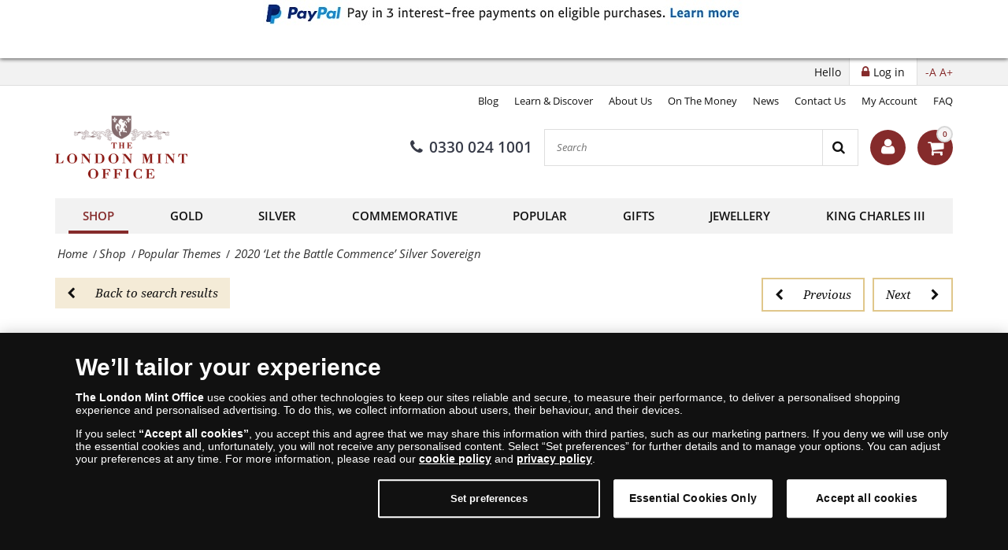

--- FILE ---
content_type: text/html; charset=utf-8
request_url: https://www.londonmintoffice.org/shop/popular-themes/silvsov2020-8540551884
body_size: 22026
content:
<!DOCTYPE html>
<html class="no-js" xmlns="http://www.w3.org/1999/xhtml" xml:lang="uk" lang="uk" dir="ltr">
<head>
    <!-- meta charset|http-equiv|viewport|title-->
    <meta http-equiv="Content-Security-Policy" content="default-src https:; script-src https: 'unsafe-inline' 'unsafe-eval'; style-src https: 'unsafe-inline'; img-src https: data:; worker-src blob:;
">
<meta name="referrer" content="strict-origin-when-cross-origin" />
<meta http-equiv="Permissions-Policy" content="microphone=(), geolocation=(), usb=(), midi=(), accelerometer=(), magnetometer=(), gyroscope=(), encrypted-media=(), fullscreen=(self), sync-xhr=(self), autoplay=(self), clipboard-read=(self), clipboard-write=(self)">
        <base href="https://www.londonmintoffice.org/shop/popular-themes/silvsov2020-8540551884" />
	<meta http-equiv="content-type" content="text/html; charset=utf-8" />
	<meta name="keywords" content="Coins, collectables, numismatics, london mint, " />
	<meta name="rights" content="London Mint Office" />
	<meta name="description" content="A Fairmined first! The 2020 edition of the Silver Sovereign, for the first time ever, beautifully accented with pure 24-carat Fairmined Gold." />
	<title>The 2020 ‘Let the Battle Commence’ Silver Sovereign  - Popular Themes - The London Mint Office</title>
	<link href="/favicon.ico" rel="shortcut icon" type="image/vnd.microsoft.icon" />
	<link href="https://www.londonmintoffice.org/component/search/?Itemid=8853&amp;format=opensearch" rel="search" title="Search" type="application/opensearchdescription+xml" />
	<link href="/media/mod_rssocial/css/rssocial-font.css?6e66275afd88c493732d9c22b57146b0" rel="stylesheet" type="text/css" />
	<link href="/media/mod_rssocial/css/rssocial-anim.css?6e66275afd88c493732d9c22b57146b0" rel="stylesheet" type="text/css" />
	<link href="/media/mod_rssocial/css/rssocial.css?6e66275afd88c493732d9c22b57146b0" rel="stylesheet" type="text/css" />
	<link href="/modules/mod_sn_quick_pay/assets/style.css" rel="stylesheet" type="text/css" />
	<style type="text/css">
#rssocial-499 .rssocial-icons-bg .rssocial-link { border-radius: 4px; }#rssocial-499 .rssocial-icons > li { font-size: 24px; }#rssocial-499 .rssocial-icons .rssocial-caption > a { font-size: 14px; }#rssocial-499 .rssocial-icons-bg .rssocial-link { color: #ffffff; }#rssocial-499 .rssocial-icons-bg .rssocial-link:hover { color: #ffffff; }#rssocial-499 .rssocial-icons-bg .rssocial-link { background-color: rgba(0, 0, 0, 0.75); }#rssocial-499 .rssocial-icons-bg .rssocial-link:hover { background-color: rgba(0, 0, 0, 1); }#rssocial-499 .rssocial-caption > a { color: #ffffff; }#rssocial-499 .rssocial-caption > a:hover { color: #ffffff; }#rssocial-499 .rssocial-caption { background-color: rgba(0, 0, 0, 0.75); }#rssocial-499 .rssocial-caption:hover { background-color: rgba(0, 0, 0, 0.5); }#rssocial-499 #rssocial-facebook-icon.rssocial-link:hover { background-color: rgba(47, 85, 164, 1); }#rssocial-499 #rssocial-instagram-icon.rssocial-link:hover { background-color: rgba(193, 53, 132, 1); }#rssocial-499 #rssocial-youtube-icon.rssocial-link:hover { background-color: rgba(191, 38, 38, 1); }#rssocial-499 #rssocial-tiktok-icon.rssocial-link:hover { background-color: rgba(105, 201, 208, 1); }
	</style>
	<script type="application/json" class="joomla-script-options new">{"csrf.token":"edf44e4b22099ed33681de4104a907a5","system.paths":{"root":"","base":""},"joomla.jtext":{"TPL_SN_WEBSHOP_MINICART_BUTTON":"Checkout","TPL_SN_WEBSHOP_MINICART_HEADER":"Your Basket","COM_SNV2_CHECKOUT_CART_SHIPPING_LABEL":"Postage:","COM_SNV2_CHECKOUT_CART_SUMMARY_LABEL":"Products total:","TPL_SN_WEBSHOP_MINICART_EMPTY":"Your cart is empty.","COM_SNV2_RETURNS_CHECKING":"Verification in progress. Please wait... <span class='fa fa-clock-o'><\/span>","TPL_SN_WEBSHOP_SEARCH_LABEL_CLEAR_SEARCHES":"clear","TPL_SN_WEBSHOP_SEARCH_LABEL_RECENT_SEARCHES":"recent searches"}}</script>
	<script src="/media/mod_rssocial/js/rssocial.js?6e66275afd88c493732d9c22b57146b0" type="text/javascript"></script>
	<script src="/modules/mod_sn_quick_pay/assets/mod_sn_quick_pay.js" type="text/javascript"></script>
	<link rel="canonical" href="https://www.londonmintoffice.org/silver-coins/sovereigns/silvsov2020-8540551884"/>
	<meta property="og:site_name" content="The 2020 ‘Let the Battle Commence’ Silver Sovereign  - Popular Themes" />
	<meta property="og:title" content="The 2020 ‘Let the Battle Commence’ Silver Sovereign" />
	<meta property="og:type" content="website" />
	<meta property="og:description" content="A Fairmined first! The 2020 edition of the Silver Sovereign, for the first time ever, beautifully accented with pure 24-carat Fairmined Gold."/>
	<meta property="og:image:secure_url" content="https://www.londonmintoffice.org/images/stories/sn/silvsov2020-8540551884/Silver_Sovereign_2020_fgp.png" />
	<meta property="og:image" content="https://www.londonmintoffice.org/images/stories/sn/silvsov2020-8540551884/Silver_Sovereign_2020_fgp.png" />
	<meta name="twitter:card" content="summary_large_image">
	<meta name="twitter:title" content="The 2020 ‘Let the Battle Commence’ Silver Sovereign">
	<meta name="twitter:description" content="A Fairmined first! The 2020 edition of the Silver Sovereign, for the first time ever, beautifully accented with pure 24-carat Fairmined Gold.">
	<meta name="twitter:image" content="https://www.londonmintoffice.org/images/stories/sn/silvsov2020-8540551884/Silver_Sovereign_2020_fgp.png" >

    <!-- preconnect -->
    <link rel="preconnect" href="https://www.googletagmanager.com">
    <link rel="preconnect" href="https://cdn.cookielaw.org" crossorigin>
    <!-- script async -->
    <script>dataLayer = [{"pageTitle":"The 2020 \u2018Let the Battle Commence\u2019 Silver Sovereign  - Popular Themes - The London Mint Office","pageUrl":"https:\/\/www.londonmintoffice.org\/shop\/popular-themes\/silvsov2020-8540551884","pageType":"productPage","moduleType":"webshop","userWebBrowser":"Mozilla\/5.0 (Macintosh; Intel Mac OS X 10_15_7) AppleWebKit\/537.36 (KHTML, like Gecko) Chrome\/131.0.0.0 Safari\/537.36; ClaudeBot\/1.0; +claudebot@anthropic.com)","userDevice":"desktop","userLoginState":"loggedOutUser"}];</script><!-- Google Tag Manager -->
            <script>(function(w,d,s,l,i){w[l]=w[l]||[];w[l].push({'gtm.start':
            new Date().getTime(),event:'gtm.js'});var f=d.getElementsByTagName(s)[0],
            j=d.createElement(s),dl=l!='dataLayer'?'&l='+l:'';j.async=true;j.src=
            'https://www.googletagmanager.com/gtm.js?id='+i+dl;f.parentNode.insertBefore(j,f);
            })(window,document,'script','dataLayer','GTM-W9LSB47');</script>
            <!-- End Google Tag Manager -->    <!-- sync JS -->
    <script>
        try{document.fonts.forEach(function(f){f.family.indexOf('Open Sans')!==-1&&f.load()})}catch(e){}
        try{document.fonts.forEach(function(f){f.family.indexOf('Noto Serif')!==-1&&f.load()})}catch(e){}
        try{document.fonts.forEach(function(f){f.family.indexOf('FontAwesome')!==-1&&f.load()})}catch(e){}
    </script>
    <!-- OneTrust Cookies Consent Notice start -->
                <script src="https://cdn.cookielaw.org/scripttemplates/otSDKStub.js" data-domain-script="86ab2cc1-e014-4ce3-b2b6-85fe22bc9281"></script>
                <script>
                function OptanonWrapper() { }
                window.onload = function() {
                    // on mobile scroll content to top
                    if (typeof document.getElementById('ov-test') !== "undefined" && document.getElementById('ov-test') !== null) {
                        document.getElementById('ov-test').scrollTop = 0;
                    }
                }
                </script>
                <!-- OneTrust Cookies Consent Notice end -->    <!-- sync CSS -->
        <style>
        @font-face{font-family:"Open Sans";font-style:normal;font-display:swap;font-weight:400;src: url("https://www.londonmintoffice.org/templates/sn_webshop/fonts/open-sans-v15-latin-ext_latin-regular.eot");src:local("Open Sans Regular"),local("OpenSans-Regular"), url("https://www.londonmintoffice.org/templates/sn_webshop/fonts/open-sans-v15-latin-ext_latin-regular.woff2") format("woff2"), url("https://www.londonmintoffice.org/templates/sn_webshop/fonts/open-sans-v15-latin-ext_latin-regular.woff") format("woff"), url("https://www.londonmintoffice.org/templates/sn_webshop/fonts/open-sans-v15-latin-ext_latin-regular.ttf") format("truetype"), url("https://www.londonmintoffice.org/templates/sn_webshop/fonts/open-sans-v15-latin-ext_latin-regular.svg#OpenSans") format("svg"), url("https://www.londonmintoffice.org/templates/sn_webshop/fonts/open-sans-v15-latin-ext_latin-regular.eot?#iefix") format("embedded-opentype") } @font-face{font-family:"Open Sans";font-style:italic;font-display: swap;font-weight:400;src: url("https://www.londonmintoffice.org/templates/sn_webshop/fonts/open-sans-v15-latin-ext_latin-italic.eot");src:local("Open Sans Italic"),local("OpenSans-Italic"), url("https://www.londonmintoffice.org/templates/sn_webshop/fonts/open-sans-v15-latin-ext_latin-italic.eot?#iefix") format("embedded-opentype"), url("https://www.londonmintoffice.org/templates/sn_webshop/fonts/open-sans-v15-latin-ext_latin-italic.woff2") format("woff2"), url("https://www.londonmintoffice.org/templates/sn_webshop/fonts/open-sans-v15-latin-ext_latin-italic.woff") format("woff"), url("https://www.londonmintoffice.org/templates/sn_webshop/fonts/open-sans-v15-latin-ext_latin-italic.ttf") format("truetype"), url("https://www.londonmintoffice.org/templates/sn_webshop/fonts/open-sans-v15-latin-ext_latin-italic.svg#OpenSans") format("svg") } @font-face{font-family:"Open Sans";font-style:normal;font-display: swap;font-weight:600;src: url("https://www.londonmintoffice.org/templates/sn_webshop/fonts/open-sans-v15-latin-ext_latin-600.eot");src:local("Open Sans SemiBold"),local("OpenSans-SemiBold"), url("https://www.londonmintoffice.org/templates/sn_webshop/fonts/open-sans-v15-latin-ext_latin-600.eot?#iefix") format("embedded-opentype"), url("https://www.londonmintoffice.org/templates/sn_webshop/fonts/open-sans-v15-latin-ext_latin-600.woff2") format("woff2"), url("https://www.londonmintoffice.org/templates/sn_webshop/fonts/open-sans-v15-latin-ext_latin-600.woff") format("woff"), url("https://www.londonmintoffice.org/templates/sn_webshop/fonts/open-sans-v15-latin-ext_latin-600.ttf") format("truetype"), url("https://www.londonmintoffice.org/templates/sn_webshop/fonts/open-sans-v15-latin-ext_latin-600.svg#OpenSans") format("svg") }@font-face{font-family:"Noto Serif";font-style:normal;font-weight:400;font-display:swap;src: url("https://www.londonmintoffice.org/templates/sn_webshop/fonts/noto-serif-v6-latin-ext_latin-regular.eot");src:local("Noto Serif"),local("NotoSerif"), url("https://www.londonmintoffice.org/templates/sn_webshop/fonts/noto-serif-v6-latin-ext_latin-regular.eot?#iefix") format("embedded-opentype"), url("https://www.londonmintoffice.org/templates/sn_webshop/fonts/noto-serif-v6-latin-ext_latin-regular.woff2") format("woff2"), url("https://www.londonmintoffice.org/templates/sn_webshop/fonts/noto-serif-v6-latin-ext_latin-regular.woff") format("woff"), url("https://www.londonmintoffice.org/templates/sn_webshop/fonts/noto-serif-v6-latin-ext_latin-regular.ttf") format("truetype"), url("https://www.londonmintoffice.org/templates/sn_webshop/fonts/noto-serif-v6-latin-ext_latin-regular.svg#NotoSerif") format("svg") } @font-face{font-family:"Noto Serif";font-style:italic;font-weight:400;font-display:swap;src: url("https://www.londonmintoffice.org/templates/sn_webshop/fonts/noto-serif-v6-latin-ext_latin-italic.eot");src:local("Noto Serif Italic"),local("NotoSerif-Italic"), url("https://www.londonmintoffice.org/templates/sn_webshop/fonts/noto-serif-v6-latin-ext_latin-italic.eot?#iefix") format("embedded-opentype"), url("https://www.londonmintoffice.org/templates/sn_webshop/fonts/noto-serif-v6-latin-ext_latin-italic.woff2") format("woff2"), url("https://www.londonmintoffice.org/templates/sn_webshop/fonts/noto-serif-v6-latin-ext_latin-italic.woff") format("woff"), url("https://www.londonmintoffice.org/templates/sn_webshop/fonts/noto-serif-v6-latin-ext_latin-italic.ttf") format("truetype"), url("https://www.londonmintoffice.org/templates/sn_webshop/fonts/noto-serif-v6-latin-ext_latin-italic.svg#NotoSerif") format("svg") } @font-face{font-family:"Noto Serif";font-style:normal;font-display:swap;font-weight:700;src: url("https://www.londonmintoffice.org/templates/sn_webshop/fonts/noto-serif-v6-latin-ext_latin-700.eot");src:local("Noto Serif Bold"),local("NotoSerif-Bold"), url("https://www.londonmintoffice.org/templates/sn_webshop/fonts/noto-serif-v6-latin-ext_latin-700.eot?#iefix") format("embedded-opentype"), url("https://www.londonmintoffice.org/templates/sn_webshop/fonts/noto-serif-v6-latin-ext_latin-700.woff2") format("woff2"), url("https://www.londonmintoffice.org/templates/sn_webshop/fonts/noto-serif-v6-latin-ext_latin-700.woff") format("woff"), url("https://www.londonmintoffice.org/templates/sn_webshop/fonts/noto-serif-v6-latin-ext_latin-700.ttf") format("truetype"), url("https://www.londonmintoffice.org/templates/sn_webshop/fonts/noto-serif-v6-latin-ext_latin-700.svg#NotoSerif") format("svg") }@font-face{font-family:"FontAwesome";font-style:normal;font-display:swap;font-weight:normal; src:url("https://www.londonmintoffice.org/templates/sn_webshop/fonts/open-sans-v15-latin-ext_latin-regular.eot"); src:local("FontAwesome"), url("https://www.londonmintoffice.org/templates/sn_webshop/fonts/fontawesome-webfont.woff2") format("woff2"), url("https://www.londonmintoffice.org/templates/sn_webshop/fonts/fontawesome-webfont.woff") format("woff"), url("https://www.londonmintoffice.org/templates/sn_webshop/fonts/fontawesome-webfont.ttf") format("truetype"), url("https://www.londonmintoffice.org/templates/sn_webshop/fonts/fontawesome-webfont.svg") format("svg"), url("https://www.londonmintoffice.org/templates/sn_webshop/fonts/fontawesome-webfont.eot") format("embedded-opentype") }    </style>
        <link rel="stylesheet" href="/templates/sn_webshop/assets/template-b9dd0c12d5c65c1c161c.css" rel=preload as=style>
    <!-- preload -->
    <link rel="preload" href="/images/logotypes-and-icons/LMO-logo-Red.png" as="image" fetchpriority="high">
    <link rel="preload" as="font" fetchpriority="auto" type="font/woff2" crossorigin="anonymous" href="https://www.londonmintoffice.org/templates/sn_webshop/fonts/open-sans-v15-latin-ext_latin-regular.woff2"><link rel="preload" as="font" fetchpriority="auto" type="font/woff2" crossorigin="anonymous" href="https://www.londonmintoffice.org/templates/sn_webshop/fonts/open-sans-v15-latin-ext_latin-italic.woff2"><link rel="preload" as="font" fetchpriority="auto" type="font/woff2" crossorigin="anonymous" href="https://www.londonmintoffice.org/templates/sn_webshop/fonts/open-sans-v15-latin-ext_latin-600.woff2"><link rel="preload" as="font" fetchpriority="auto" type="font/woff2" crossorigin="anonymous" href="https://www.londonmintoffice.org/templates/sn_webshop/fonts/noto-serif-v6-latin-ext_latin-regular.woff2"><link rel="preload" as="font" fetchpriority="auto" type="font/woff2" crossorigin="anonymous" href="https://www.londonmintoffice.org/templates/sn_webshop/fonts/noto-serif-v6-latin-ext_latin-italic.woff2"><link rel="preload" as="font" fetchpriority="auto" type="font/woff2" crossorigin="anonymous" href="https://www.londonmintoffice.org/templates/sn_webshop/fonts/noto-serif-v6-latin-ext_latin-700.woff2"><link rel="preload" as="font" fetchpriority="auto" type="font/woff2" crossorigin="anonymous" href="https://www.londonmintoffice.org/templates/sn_webshop/fonts/fontawesome-webfont.woff2">
    <!-- prefetch/prerender -->
    <link rel="dns-prefetch" href="https://www.googletagmanager.com">

    <!-- SEO, OpenGraph, etc., -->
        <meta name="viewport" content="width=device-width, initial-scale=1.0, viewport-fit=cover">
    <meta name="HandheldFriendly" content="true">
    <meta name="mobile-web-app-capable" content="yes">
    <meta name="theme-color" content="#373b48">
    <meta name="format-detection" content="telephone=no">
    <link rel="manifest" href="/manifest.json">
    <link rel="apple-touch-icon" href="/templates/sn_webshop/img/uk/apple-touch-icon.png">
    <link rel="apple-touch-icon-precomposed" href="/templates/sn_webshop/img/uk/apple-touch-icon.png">
    <link rel="shortcut icon" type="image/vnd.microsoft.icon" href="/templates/sn_webshop/img/uk/favicon.ico">
            



<!-- Start VWO Async SmartCode -->
<link rel="preconnect" href="https://dev.visualwebsiteoptimizer.com" />
<script type="text/javascript" id="vwoCode">
window._vwo_code ||
(function () {
var w=window,
d=document;
var account_id=767035,
version=2.2,
settings_tolerance=2000,
hide_element='body',
hide_element_style = 'opacity:0 !important;filter:alpha(opacity=0) !important;background:none !important';
/* DO NOT EDIT BELOW THIS LINE */
if(f=!1,v=d.querySelector('#vwoCode'),cc={},-1<d.URL.indexOf('__vwo_disable__')||w._vwo_code)return;try{var e=JSON.parse(localStorage.getItem('_vwo_'+account_id+'_config'));cc=e&&'object'==typeof e?e:{}}catch(e){}function r(t){try{return decodeURIComponent(t)}catch(e){return t}}var s=function(){var e={combination:[],combinationChoose:[],split:[],exclude:[],uuid:null,consent:null,optOut:null},t=d.cookie||'';if(!t)return e;for(var n,i,o=/(?:^|;\s*)(?:(_vis_opt_exp_(\d+)_combi=([^;]*))|(_vis_opt_exp_(\d+)_combi_choose=([^;]*))|(_vis_opt_exp_(\d+)_split=([^:;]*))|(_vis_opt_exp_(\d+)_exclude=[^;]*)|(_vis_opt_out=([^;]*))|(_vwo_global_opt_out=[^;]*)|(_vwo_uuid=([^;]*))|(_vwo_consent=([^;]*)))/g;null!==(n=o.exec(t));)try{n[1]?e.combination.push({id:n[2],value:r(n[3])}):n[4]?e.combinationChoose.push({id:n[5],value:r(n[6])}):n[7]?e.split.push({id:n[8],value:r(n[9])}):n[10]?e.exclude.push({id:n[11]}):n[12]?e.optOut=r(n[13]):n[14]?e.optOut=!0:n[15]?e.uuid=r(n[16]):n[17]&&(i=r(n[18]),e.consent=i&&3<=i.length?i.substring(0,3):null)}catch(e){}return e}();function i(){var e=function(){if(w.VWO&&Array.isArray(w.VWO))for(var e=0;e<w.VWO.length;e++){var t=w.VWO[e];if(Array.isArray(t)&&('setVisitorId'===t[0]||'setSessionId'===t[0]))return!0}return!1}(),t='a='+account_id+'&u='+encodeURIComponent(w._vis_opt_url||d.URL)+'&vn='+version+'&ph=1'+('undefined'!=typeof platform?'&p='+platform:'')+'&st='+w.performance.now();e||((n=function(){var e,t=[],n={},i=w.VWO&&w.VWO.appliedCampaigns||{};for(e in i){var o=i[e]&&i[e].v;o&&(t.push(e+'-'+o+'-1'),n[e]=!0)}if(s&&s.combination)for(var r=0;r<s.combination.length;r++){var a=s.combination[r];n[a.id]||t.push(a.id+'-'+a.value)}return t.join('|')}())&&(t+='&c='+n),(n=function(){var e=[],t={};if(s&&s.combinationChoose)for(var n=0;n<s.combinationChoose.length;n++){var i=s.combinationChoose[n];e.push(i.id+'-'+i.value),t[i.id]=!0}if(s&&s.split)for(var o=0;o<s.split.length;o++)t[(i=s.split[o]).id]||e.push(i.id+'-'+i.value);return e.join('|')}())&&(t+='&cc='+n),(n=function(){var e={},t=[];if(w.VWO&&Array.isArray(w.VWO))for(var n=0;n<w.VWO.length;n++){var i=w.VWO[n];if(Array.isArray(i)&&'setVariation'===i[0]&&i[1]&&Array.isArray(i[1]))for(var o=0;o<i[1].length;o++){var r,a=i[1][o];a&&'object'==typeof a&&(r=a.e,a=a.v,r&&a&&(e[r]=a))}}for(r in e)t.push(r+'-'+e[r]);return t.join('|')}())&&(t+='&sv='+n)),s&&s.optOut&&(t+='&o='+s.optOut);var n=function(){var e=[],t={};if(s&&s.exclude)for(var n=0;n<s.exclude.length;n++){var i=s.exclude[n];t[i.id]||(e.push(i.id),t[i.id]=!0)}return e.join('|')}();return n&&(t+='&e='+n),s&&s.uuid&&(t+='&id='+s.uuid),s&&s.consent&&(t+='&consent='+s.consent),w.name&&-1<w.name.indexOf('_vis_preview')&&(t+='&pM=true'),w.VWO&&w.VWO.ed&&(t+='&ed='+w.VWO.ed),t}code={nonce:v&&v.nonce,library_tolerance:function(){return'undefined'!=typeof library_tolerance?library_tolerance:void 0},settings_tolerance:function(){return cc.sT||settings_tolerance},hide_element_style:function(){return'{'+(cc.hES||hide_element_style)+'}'},hide_element:function(){return performance.getEntriesByName('first-contentful-paint')[0]?'':'string'==typeof cc.hE?cc.hE:hide_element},getVersion:function(){return version},finish:function(e){var t;f||(f=!0,(t=d.getElementById('_vis_opt_path_hides'))&&t.parentNode.removeChild(t),e&&((new Image).src='https://dev.visualwebsiteoptimizer.com/ee.gif?a='+account_id+e))},finished:function(){return f},addScript:function(e){var t=d.createElement('script');t.type='text/javascript',e.src?t.src=e.src:t.text=e.text,v&&t.setAttribute('nonce',v.nonce),d.getElementsByTagName('head')[0].appendChild(t)},load:function(e,t){t=t||{};var n=new XMLHttpRequest;n.open('GET',e,!0),n.withCredentials=!t.dSC,n.responseType=t.responseType||'text',n.onload=function(){if(t.onloadCb)return t.onloadCb(n,e);200===n.status?_vwo_code.addScript({text:n.responseText}):_vwo_code.finish('&e=loading_failure:'+e)},n.onerror=function(){if(t.onerrorCb)return t.onerrorCb(e);_vwo_code.finish('&e=loading_failure:'+e)},n.send()},init:function(){var e,t=this.settings_tolerance();w._vwo_settings_timer=setTimeout(function(){_vwo_code.finish()},t),'body'!==this.hide_element()?(n=d.createElement('style'),e=(t=this.hide_element())?t+this.hide_element_style():'',t=d.getElementsByTagName('head')[0],n.setAttribute('id','_vis_opt_path_hides'),v&&n.setAttribute('nonce',v.nonce),n.setAttribute('type','text/css'),n.styleSheet?n.styleSheet.cssText=e:n.appendChild(d.createTextNode(e)),t.appendChild(n)):(n=d.getElementsByTagName('head')[0],(e=d.createElement('div')).style.cssText='z-index: 2147483647 !important;position: fixed !important;left: 0 !important;top: 0 !important;width: 100% !important;height: 100% !important;background: white !important;',e.setAttribute('id','_vis_opt_path_hides'),e.classList.add('_vis_hide_layer'),n.parentNode.insertBefore(e,n.nextSibling));var n='https://dev.visualwebsiteoptimizer.com/j.php?'+i();-1!==w.location.search.indexOf('_vwo_xhr')?this.addScript({src:n}):this.load(n+'&x=true',{l:1})}};w._vwo_code=code;code.init();})();
</script>
<!-- End VWO Async SmartCode -->


</head>
<body class="site com_snv2 snpromobox view-product no-layout no-task itemid-8853 uk-UK menu-dropdown" >
<!-- Google Tag Manager (noscript) -->
				<noscript><iframe src="https://www.googletagmanager.com/ns.html?id=GTM-W9LSB47"
				height="0" width="0" style="display:none;visibility:hidden"></iframe></noscript>
				<!-- End Google Tag Manager (noscript) --><nav class="navigation--mobile">
    <div class="mobilemenu">
        <ul class="nav menu"><li class="mobilemenu__item menu_active" data-id="255"><a tabindex="-1" href="/shop">Shop</a></li><li class="submenu nav-submenu" style="display: none;"><ul><li class="mobilemenu__item submenu" data-id="1030"><a tabindex="-1" href="/shop/gold">Gold</a></li><li class="mobilemenu__item submenu" data-id="1031"><a tabindex="-1" href="/shop/silver">Silver</a></li><li class="mobilemenu__item submenu" data-id="1032"><a tabindex="-1" href="/shop/collector-coins">Collector Coins</a></li><li class="mobilemenu__item submenu menu_active" data-id="1033"><a tabindex="-1" href="/shop/popular-themes">Popular Themes</a></li><li class="mobilemenu__item submenu" data-id="1034"><a tabindex="-1" href="/shop/british-coins">British Coins</a></li><li class="mobilemenu__item submenu" data-id="1035"><a tabindex="-1" href="/shop/world-coins">World Coins</a></li></ul></li><li class="mobilemenu__item" data-id="1040"><a tabindex="-1" href="/gold-coins">Gold</a></li><li class="submenu nav-submenu" style="display: none;"><ul><li class="mobilemenu__item submenu" data-id="1041"><a tabindex="-1" href="/gold-coins/sovereigns">Sovereigns</a></li></ul></li><li class="mobilemenu__item" data-id="1046"><a tabindex="-1" href="/silver-coins">Silver</a></li><li class="submenu nav-submenu" style="display: none;"><ul><li class="mobilemenu__item submenu" data-id="6949"><a tabindex="-1" href="/silver-coins/sovereigns">Sovereigns</a></li><li class="mobilemenu__item submenu" data-id="1049"><a tabindex="-1" href="/silver-coins/world-silver">World Silver</a></li></ul></li><li class="mobilemenu__item" data-id="1058"><a tabindex="-1" href="/commemorative-coins">Commemorative</a></li><li class="submenu nav-submenu" style="display: none;"><ul><li class="mobilemenu__item submenu" data-id="1063"><a tabindex="-1" href="/commemorative-coins/collections-and-sets">Collections & Sets</a></li><li class="mobilemenu__item submenu" data-id="1065"><a tabindex="-1" href="/commemorative-coins/silver-coins-medals">Silver Coins & Medals</a></li><li class="mobilemenu__item submenu" data-id="1066"><a tabindex="-1" href="/commemorative-coins/gold-coins-medals">Gold Coins & Medals</a></li><li class="mobilemenu__item submenu" data-id="8865"><a tabindex="-1" href="/commemorative-coins/sport">Sport</a></li><li class="mobilemenu__item submenu" data-id="15229"><a tabindex="-1" href="/commemorative-coins/remembrance-2024-coins">Remembrance 2024</a></li></ul></li><li class="mobilemenu__item" data-id="1067"><a tabindex="-1" href="/popular-themes">Popular</a></li><li class="submenu nav-submenu" style="display: none;"><ul><li class="mobilemenu__item submenu" data-id="1071"><a tabindex="-1" href="/popular-themes/royalty">Royalty</a></li><li class="mobilemenu__item submenu" data-id="1075"><a tabindex="-1" href="/popular-themes/british-history">British History</a></li><li class="mobilemenu__item submenu" data-id="1840"><a tabindex="-1" href="/popular-themes/american-history">American History</a></li><li class="mobilemenu__item submenu" data-id="12990"><a tabindex="-1" href="/popular-themes/mystery-boxes">Mystery Boxes</a></li><li class="mobilemenu__item submenu" data-id="14505"><a tabindex="-1" href="/popular-themes/coins-of-world">Coins of the World</a></li><li class="mobilemenu__item submenu" data-id="14814"><a tabindex="-1" href="/popular-themes/official-elvis-presley-coins">Elvis Presley</a></li><li class="mobilemenu__item submenu" data-id="15838"><a tabindex="-1" href="/popular-themes/gold-and-silver-sovereign-range">Sovereign Range</a></li></ul></li><li class="mobilemenu__item" data-id="6953"><a tabindex="-1" href="/gifts">Gifts</a></li><li class="submenu nav-submenu" style="display: none;"><ul><li class="mobilemenu__item submenu" data-id="6954"><a tabindex="-1" href="/gifts/books-publications">Books & Publications</a></li></ul></li><li class="mobilemenu__item" data-id="15237"><a tabindex="-1" href="/jewellery">Jewellery</a></li><li class="mobilemenu__item" data-id="13336"><a tabindex="-1" href="/king-charles-third">King Charles III</a></li></ul>    </div>
    <div class="mobilemenu mobilemenu--extended">
        <ul class="nav menu">
<li class="item-10473"><a href="/blog" >Blog</a></li><li class="item-308"><a href="/learn-discover" >Learn &amp; Discover </a></li><li class="item-1077"><a href="/about-us" >About Us</a></li><li class="item-3876"><a href="https://www.londonmintoffice.org/on-the-money" >On The Money</a></li><li class="item-307"><a href="/news" >News </a></li><li class="item-474"><a href="/contact-us" >Contact Us </a></li><li class="item-909"><a href="/my-account" >My Account</a></li><li class="item-10575"><a href="/frequently-asked-questions" >FAQ</a></li></ul>

            </div>
</nav>

<div class="scroll_down scroll_hide" style="display: none;">
    <img loading="lazy" fetchpriority="low" src="[data-uri]" alt="Down" />
</div>

<!-- Infobar START -->
    <div class="top-banner">
        <div >
            

<div class="custom"  >
	<p style="text-align: center; margin: 0px; padding: 0px;"><a location="no," directories="no," status="no," menubar="no," scrollbars="yes," resizable="yes," width="1060," height="700');" return="" false="" href="https://www.londonmintoffice.org/frequently-asked-questions#paypal-methods-of-payment"><img src="https://www.londonmintoffice.org/images/Backgrounds/paypal_payinthree.jpg" alt="" /></a></p>
<p><a href="https://www.londonmintoffice.org/frequently-asked-questions#paypal-methods-of-payment" td="" onclick=" javascript:window=" open="" https:="" www="" londonmintoffice="" org="" frequently-asked-questions="" paypal-methods-of-payment="" wipaypal="" toolbar="no," location="no," directories="no," status="no," menubar="no," scrollbars="yes," resizable="yes," width="1060," height="700');" return="" false=""> </a></p>
<script type="text/javascript">// <![CDATA[
document.querySelector('.top-banner').style.backgroundColor = '#fff'
// ]]></script></div>


<div class="custom"  >
	<p></p>
<!-- TrustBox script -->
<p>
<script type="text/javascript" src="//widget.trustpilot.com/bootstrap/v5/tp.widget.bootstrap.min.js" async=""></script>
</p>
<!-- End TrustBox script -->
<p></p>
<!-- TrustBox widget - Horizontal -->
<div class="trustpilot-widget" data-locale="en-US" data-template-id="5406e65db0d04a09e042d5fc" data-businessunit-id="59465f6e0000ff0005a4d16c" data-style-height="28px" data-style-width="100%"><a href="https://www.trustpilot.com/review/londonmintoffice.org" target="_blank" rel="noopener noreferrer">Trustpilot</a></div>
<!-- End TrustBox widget --></div>

        </div>
    </div>
<div class="sitewrapper" >
        <div class="infobar">
        <div class="infobar__inner">
                                        <h1 class="infobar__text pull-left sr-only">The 2020 ‘Let the Battle Commence’ Silver Sovereign  - Popular Themes - The London Mint Office</h1>
                                        <p class="infobar__text pull-right font-size-controls" role="region">
                    <span role="button" class="font-decrease" tabindex="0">-A</span>
                    <span role="button" class="font-increase" tabindex="0">A+</span>
                </p>
                                        <a tabindex="0" class="infobar__btn pull-right" href="/my-account?view=login"><i class="fa fa-lock"></i><span data-cy="navbar_login">Log in</span></a>
                        <p class="infobar__text pull-right">Hello</p>
        </div>
    </div>

    <!-- Infobar END -->

    <!-- Header START -->
    <header class="header">
        <div class="header__inner">
            <div class="header__row">
                                    <div class="header-menu">
                        <ul class="nav menu">
<li class="item-10473"><a href="/blog" >Blog</a></li><li class="item-308"><a href="/learn-discover" >Learn &amp; Discover </a></li><li class="item-1077"><a href="/about-us" >About Us</a></li><li class="item-3876"><a href="https://www.londonmintoffice.org/on-the-money" >On The Money</a></li><li class="item-307"><a href="/news" >News </a></li><li class="item-474"><a href="/contact-us" >Contact Us </a></li><li class="item-909"><a href="/my-account" >My Account</a></li><li class="item-10575"><a href="/frequently-asked-questions" >FAQ</a></li></ul>

                    </div>
                            </div>
            <div class="header__row header__row-middle">
                                    <a class="header__logo ga-action" data-ga_category="MainPage" data-ga_action="logoclicked" href="https://www.londonmintoffice.org/" aria-label="LMO"><img fetchpriority="high" src="https://www.londonmintoffice.org/images/logotypes-and-icons/LMO-logo-Red.png" alt="LMO" title="Britain's leading coin specialists - official distributor of the world's mints. We pride ourselves on being able to offer our customers the very best in collectable coins from both the modern and ancient worlds. " width="198" height="90"/></a>
                                                <div class="header__row-middle-right">
                                            <a title="0330 024 1001" data-event="ev" data-category="newsMainPage" data-action="phoneNumberClick" data-label="top" class="header__phone ga-action header__item" data-ga_category="MainPage" data-ga_action="phoneclicked" href="tel:03300241001">
                            <i class="fa fa-phone"></i>0330 024 1001                        </a>
                    
                    <div class="mobilesearch header__item header__item-rounded">
                        <i class="fa fa-search"></i>
                    </div>

                                            <div class="site-search header__item">
                            <div class="search">
	<form action="/shop/popular-themes/silvsov2020-8540551884" method="post" class="form-inline">
		<input onkeyup="javascript:document.getElementsByClassName('site-search__button')[0].setAttribute('data-label', document.getElementsByClassName('search-query')[0].value);" name="searchword" aria-label="Search" maxlength="200" autocomplete="off" class="inputbox search-query" type="text" size="45" placeholder="Search"  onblur="if (this.value=='') this.value='Search';" onfocus="if (this.value=='Search') this.value='';" /> <button data-event="ev" data-category="product" data-action="search" data-label="" aria-label="Search" class="site-search__button" onclick="this.form.searchword.focus();"><i class="fa fa-search"></i></button>		<input type="hidden" name="task" value="search" />
		<input type="hidden" name="option" value="com_snv2" />
		<input type="hidden" name="Itemid" value="8853" />
	</form>
</div>

                        </div>
                    
                    <!-- renderHeaderAccount -->
                    
<div class="header__account header__item">
    <a title="Welcome to The London Mint Office " class="header__account-button header__item-rounded" href="/my-account/profile">
        <i class="fa fa-user"></i>
    </a>
    <div class="header__account-popup animated header__popup header__popup-hidden">
        <button type="button" class="header__popup-close header__account-close">
            <i class="fa fa-times"></i>
        </button>
                    <h5>Log in</h5>
            <form action="https://www.londonmintoffice.org/shop/popular-themes/silvsov2020-8540551884" method="post" id="header-login-form" class="header__popup-login">
                <div id="form-login-username" class="control-group">
                    <div class="controls">
                        <label for="header-username">Email:</label>
                        <input id="header-username" type="text" name="username" class="input-small" tabindex="0" size="18" placeholder="Email" />
                    </div>
                </div>
                <div id="form-login-password" class="control-group">
                    <div class="controls">
                        <label for="header-passwd">Password</label>
                        <input id="header-passwd" type="password" name="password" class="input-small" tabindex="0" size="18" placeholder="Password" />
                    </div>
                </div>
                                    <div id="form-login-remember" class="control-group">
                        <input id="header-remember" type="checkbox" name="remember" class="magic-checkbox grey" value="yes"/><label for="header-remember" class="control-label">Remember me</label>
                    </div>
                                <div id="form-login-submit" class="control-group">
                    <div class="controls">
                        <button type="submit" class="header__button-submit" tabindex="0" name="Submit">Log in</button>
                    </div>
                </div>
                <input type="hidden" name="option" value="com_snv2">
                <input type="hidden" name="task" value="landingpage.login">
                <input type="hidden" name="return" value="aHR0cHM6Ly93d3cubG9uZG9ubWludG9mZmljZS5vcmcvc2hvcC9wb3B1bGFyLXRoZW1lcy9zaWx2c292MjAyMC04NTQwNTUxODg0">
                <input type="hidden" name="failedLoginReturn" value="aHR0cHM6Ly93d3cubG9uZG9ubWludG9mZmljZS5vcmcvc2hvcC9wb3B1bGFyLXRoZW1lcy9zaWx2c292MjAyMC04NTQwNTUxODg0">
                <input type="hidden" name="edf44e4b22099ed33681de4104a907a5" value="1" />            </form>
            <ul class="account__actions">
                <li><a id="header-password-remind" href="#">Click here to reset your password</a></li>
            </ul>
            <form action="/shop/popular-themes/silvsov2020-8540551884?task=checkout.resetPassword"  method="post" id="header-remindme-form" class="header__popup-login" style="display:none" onsubmit="document.getElementById('remindme-submit-button').disabled = true;">
                <div id="form-login-username-reset" class="control-group">
                    <div class="controls">
                        <label for="header-jform_email">Email:</label>
                        <input id="header-jform_email" type="email" name="jform[email]" class="input-small" tabindex="0" size="18" placeholder="Email" />
                    </div>
                </div>
                <div id="form-login-submit-reset" class="control-group header__popup-actions">
                    <div class="controls">
                        <button id="remindme-submit-button" type="submit" tabindex="0" name="Submit" class="grey setpass btn btn-primary">Send password reminder</button>
                    </div>
                </div>
                <input type="hidden" name="option" value="com_snv2">
                <input type="hidden" name="task" value="checkout.resetPassword">
                <input type="hidden" name="returnURL" value="aHR0cHM6Ly93d3cubG9uZG9ubWludG9mZmljZS5vcmcvc2hvcC9wb3B1bGFyLXRoZW1lcy9zaWx2c292MjAyMC04NTQwNTUxODg0">
                <input type="hidden" name="edf44e4b22099ed33681de4104a907a5" value="1" />            </form>
            </div>
</div>
                    <!-- renderHeaderAccount -->

                    
                    <div class="minicart header__item">
                        <a title="Your Basket"  class="header__cart ga-action header__item-rounded" data-ga_category="MainPage" data-ga_action="basketshow" href="/checkout"><i class="fa fa-shopping-cart"></i><span class="cart__counter"></span></a>
                                                    
<div class="header__cart-mini animated header__popup-hidden">
            <small>Your cart is empty.</small>
    </div>

                                            </div>

                    <div class="hmenu header__item">
                        <div id="nav-icon">
                            <span></span>
                            <span></span>
                            <span></span>
                            <span></span>
                        </div>
                    </div>
                </div>

                            </div>
            <div class="header__row-mobile-search">
                                    <div class="site-search">
                        <div class="search">
	<form action="/shop/popular-themes/silvsov2020-8540551884" method="post" class="form-inline">
		<input onkeyup="javascript:document.getElementsByClassName('site-search__button')[0].setAttribute('data-label', document.getElementsByClassName('search-query')[0].value);" name="searchword" aria-label="Search" maxlength="200" autocomplete="off" class="inputbox search-query" type="text" size="45" placeholder="Search"  onblur="if (this.value=='') this.value='Search';" onfocus="if (this.value=='Search') this.value='';" /> <button data-event="ev" data-category="product" data-action="search" data-label="" aria-label="Search" class="site-search__button" onclick="this.form.searchword.focus();"><i class="fa fa-search"></i></button>		<input type="hidden" name="task" value="search" />
		<input type="hidden" name="option" value="com_snv2" />
		<input type="hidden" name="Itemid" value="8853" />
	</form>
</div>

                    </div>
                            </div>
        </div>
    </header>
    <!-- Header END -->

            <!-- Navigation START -->
                <nav class="navigation full-width-menu">
            <ul class="menu__layout"><li class="menu__item menu_active" data-id="255"><a title="" class="ga-action" data-ga_category="MainPage" data-ga_action="category" data-ga_label="Shop" href="/shop">Shop</a></li><li class="menu__item" data-id="1040"><a title="" class="ga-action" data-ga_category="MainPage" data-ga_action="category" data-ga_label="Gold" href="/gold-coins">Gold</a></li><li class="menu__item" data-id="1046"><a title="" class="ga-action" data-ga_category="MainPage" data-ga_action="category" data-ga_label="Silver" href="/silver-coins">Silver</a></li><li class="menu__item" data-id="1058"><a title="" class="ga-action" data-ga_category="MainPage" data-ga_action="category" data-ga_label="Commemorative" href="/commemorative-coins">Commemorative</a></li><li class="menu__item" data-id="1067"><a title="" class="ga-action" data-ga_category="MainPage" data-ga_action="category" data-ga_label="Popular" href="/popular-themes">Popular</a></li><li class="menu__item" data-id="6953"><a title="" class="ga-action" data-ga_category="MainPage" data-ga_action="category" data-ga_label="Gifts" href="/gifts">Gifts</a></li><li class="menu__item" data-id="15237"><a title="" class="ga-action" data-ga_category="MainPage" data-ga_action="category" data-ga_label="Jewellery" href="/jewellery">Jewellery</a></li><li class="menu__item" data-id="13336"><a title="" class="ga-action" data-ga_category="MainPage" data-ga_action="category" data-ga_label="King Charles III" href="/king-charles-third">King Charles III</a></li></ul><div class="menu__row"><ul class="menu__dropline menu__dropline255"><li class="menu__item" data-id="1030"><a class="ga-action" data-ga_category="MainPage" data-ga_action="category" data-ga_label="Gold" href="/shop/gold">Gold</a></li><li class="menu__item" data-id="1031"><a class="ga-action" data-ga_category="MainPage" data-ga_action="category" data-ga_label="Silver" href="/shop/silver">Silver</a></li><li class="menu__item" data-id="1032"><a class="ga-action" data-ga_category="MainPage" data-ga_action="category" data-ga_label="Collector Coins" href="/shop/collector-coins">Collector Coins</a></li><li class="menu__item" data-id="1033"><a class="ga-action" data-ga_category="MainPage" data-ga_action="category" data-ga_label="Popular Themes" href="/shop/popular-themes">Popular Themes</a></li><li class="menu__item" data-id="1034"><a class="ga-action" data-ga_category="MainPage" data-ga_action="category" data-ga_label="British Coins" href="/shop/british-coins">British Coins</a></li><li class="menu__item" data-id="1035"><a class="ga-action" data-ga_category="MainPage" data-ga_action="category" data-ga_label="World Coins" href="/shop/world-coins">World Coins</a></li></ul><ul class="menu__dropline menu__dropline1040"><li class="menu__item" data-id="1041"><a class="ga-action" data-ga_category="MainPage" data-ga_action="category" data-ga_label="Sovereigns" href="/gold-coins/sovereigns">Sovereigns</a></li></ul><ul class="menu__dropline menu__dropline1046"><li class="menu__item" data-id="6949"><a class="ga-action" data-ga_category="MainPage" data-ga_action="category" data-ga_label="Sovereigns" href="/silver-coins/sovereigns">Sovereigns</a></li><li class="menu__item" data-id="1049"><a class="ga-action" data-ga_category="MainPage" data-ga_action="category" data-ga_label="World Silver" href="/silver-coins/world-silver">World Silver</a></li></ul><ul class="menu__dropline menu__dropline1058"><li class="menu__item" data-id="1063"><a class="ga-action" data-ga_category="MainPage" data-ga_action="category" data-ga_label="Collections &amp; Sets" href="/commemorative-coins/collections-and-sets">Collections & Sets</a></li><li class="menu__item" data-id="1065"><a class="ga-action" data-ga_category="MainPage" data-ga_action="category" data-ga_label="Silver Coins &amp; Medals" href="/commemorative-coins/silver-coins-medals">Silver Coins & Medals</a></li><li class="menu__item" data-id="1066"><a class="ga-action" data-ga_category="MainPage" data-ga_action="category" data-ga_label="Gold Coins &amp; Medals" href="/commemorative-coins/gold-coins-medals">Gold Coins & Medals</a></li><li class="menu__item" data-id="8865"><a class="ga-action" data-ga_category="MainPage" data-ga_action="category" data-ga_label="Sport" href="/commemorative-coins/sport">Sport</a></li><li class="menu__item" data-id="15229"><a class="ga-action" data-ga_category="MainPage" data-ga_action="category" data-ga_label="Remembrance 2024" href="/commemorative-coins/remembrance-2024-coins">Remembrance 2024</a></li></ul><ul class="menu__dropline menu__dropline1067"><li class="menu__item" data-id="1071"><a class="ga-action" data-ga_category="MainPage" data-ga_action="category" data-ga_label="Royalty" href="/popular-themes/royalty">Royalty</a></li><li class="menu__item" data-id="1075"><a class="ga-action" data-ga_category="MainPage" data-ga_action="category" data-ga_label="British History" href="/popular-themes/british-history">British History</a></li><li class="menu__item" data-id="1840"><a class="ga-action" data-ga_category="MainPage" data-ga_action="category" data-ga_label="American History" href="/popular-themes/american-history">American History</a></li><li class="menu__item" data-id="12990"><a class="ga-action" data-ga_category="MainPage" data-ga_action="category" data-ga_label="Mystery Boxes" href="/popular-themes/mystery-boxes">Mystery Boxes</a></li><li class="menu__item" data-id="14505"><a class="ga-action" data-ga_category="MainPage" data-ga_action="category" data-ga_label="Coins of the World" href="/popular-themes/coins-of-world">Coins of the World</a></li><li class="menu__item" data-id="14814"><a class="ga-action" data-ga_category="MainPage" data-ga_action="category" data-ga_label="Elvis Presley" href="/popular-themes/official-elvis-presley-coins">Elvis Presley</a></li><li class="menu__item" data-id="15838"><a class="ga-action" data-ga_category="MainPage" data-ga_action="category" data-ga_label="Sovereign Range" href="/popular-themes/gold-and-silver-sovereign-range">Sovereign Range</a></li></ul><ul class="menu__dropline menu__dropline6953"><li class="menu__item" data-id="6954"><a class="ga-action" data-ga_category="MainPage" data-ga_action="category" data-ga_label="Books &amp; Publications" href="/gifts/books-publications">Books & Publications</a></li></ul></div>        </nav>
        <!-- Navigation END -->
    
    <div class="main__inner container-fluid">
        <div id="system-message-container"></div>
    </div>

            <!-- Promobox -->
        

<div class="custom--trustpilot-mobile"  >
	<p></p>
<!-- TrustBox widget - Micro TrustScore -->
<div class="trustpilot-widget" data-locale="en-GB" data-template-id="5419b637fa0340045cd0c936" data-businessunit-id="59465f6e0000ff0005a4d16c" data-style-height="20px" data-style-width="100%" data-theme="light"><a href="https://uk.trustpilot.com/review/londonmintoffice.org" target="_blank" rel="noopener noreferrer">Trustpilot<br /></a></div>
<!-- End TrustBox widget -->
<div style="clear: both;"></div></div>

        <!-- Promobox END -->
    
    
    
    
    
    
    <div class="main">
        <div class="main__inner container-fluid">
                                        
<ol itemscope itemtype="https://schema.org/BreadcrumbList" class="breadcrumb">
	<li itemprop="itemListElement" itemscope itemtype="https://schema.org/ListItem"><a href="/" itemprop="item"><span itemprop="name">Home</span></a><meta itemprop="position" content="1" /></li> /<li itemprop="itemListElement" itemscope itemtype="https://schema.org/ListItem"><a href="/shop" itemprop="item"><span itemprop="name">Shop</span></a><meta itemprop="position" content="2" /></li> /<li itemprop="itemListElement" itemscope itemtype="https://schema.org/ListItem"><a href="/shop/popular-themes" itemprop="item"><span itemprop="name">Popular Themes</span></a><meta itemprop="position" content="3" /></li> /<li class="active breadcrumb__item" itemprop="itemListElement" itemscope itemtype="https://schema.org/ListItem"><a href="/shop/popular-themes/silvsov2020-8540551884" itemprop="item"><span itemprop="name">2020 ‘Let the Battle Commence’ Silver Sovereign</span></a><meta itemprop="position" content="4" /></li></ol>
                        
            <div class="row-fluid">

                
                <main id="content" class="col-md-12 col-xs-12">
                    
                    <!-- Begin Content -->
                    
                                            <script>window.dataLayer = window.dataLayer || [];window.dataLayer.push({"product":{"productDescription":"Order the 2020 \u2018Let the Battle Commence\u2019 Silver Sovereign\u00a0today for just \u00a369.95 (plus \u00a33.95 P&amp;P)\r\nIn 2019, The London Mint Office had the profound privilege to release the world\u2019s first Silver Sovereign, a brand-new edition of the world\u2019s most famous coin. Being able to offer our customers the first-ever sovereign struck in pure silver was an accolade that we never could have dreamed of achieving \u2013 but it didn't stop there and in 2020, we were delighted to release yet another world\u2019s first\u00a0edition of this legendary coin.\r\nIssued in the 200th anniversary year of the death of King George III, the king who changed history with the reintroduction of this modern classic, the 2020 edition of the Silver Sovereign, for the first time ever has been beautifully accented with pure 24-carat Fairmined gold - gold to be proud of.\r\n\u00a0What is Fairmined Gold?\r\nFairmined is an assurance label that certifies Gold from empowered responsible artisanal and small-scale mining organisations who meet world leading standards for responsible practices. It transforms mining into an active force for good, ensuring social development and environmental protection, providing everyone with a source of gold to be proud of.\r\nBy ordering your 2020 \u2018Let the Battle Commence\u2019 Silver Sovereign, you have no further commitments and your purchase is protected by The London Mint Office 14-day \u201cno quibble\u201d guarantee.\r\n\r\n\r\n\r\n\r\n","productImageUrl":"https:\/\/www.londonmintoffice.org\/images\/stories\/sn\/silvsov2020-8540551884\/Silver_Sovereign_2020_gp.png","productType":"single","productId":"3598","productName":"The 2020 \u2018Let the Battle Commence\u2019 Silver Sovereign","currencyCode":"GBP","productPrice":69.95,"productAvailability":"medium","productCategory":"Shop\\Popular Themes"}});</script><script>window.dataLayer = window.dataLayer || [];window.dataLayer.push({"ecommerce":{"currencyCode":"GBP","detail":{"actionField":{"list":"Webshop"},"products":[{"name":"The 2020 \u2018Let the Battle Commence\u2019 Silver Sovereign","id":"3598","price":69.95,"material":"8540551884","theme":"EGIP","category":"Shop\\Popular Themes"}]}},"event":"ProductDetails"});</script><div class="productview">
    <div class="productview__navigation">
                    <a href="/shop/popular-themes" class="parent ga-action" data-ga_category="Product" data-ga_action="backcategoryclicked" title="Back to category"><i class="fa fa-chevron-left"></i>Back to search results</a>
        
                    <a href="/shop/popular-themes/proofsilverfirst2019" class="ga-action" data-ga_category="Product" data-ga_action="nextproductclicked" rel="next" title="Next">Next<i class="fa fa-chevron-right"></i></a>
        
                    <a href="/shop/popular-themes/silver-sovereign-2023-the-love-story" class="ga-action" data-ga_category="Product" data-ga_action="prevproductclicked" rel="prev" title="Previous"><i class="fa fa-chevron-left"></i>Previous</a>
            </div>

    <div class="product__header">
                    <a href="/shop/popular-themes/silver-sovereign-2023-the-love-story" class="ga-action navigation--prev" data-ga_category="Product" data-ga_action="prevproductclicked" title="Previous">
                <svg version="1.1" id="prev_arrow_svg" xmlns="http://www.w3.org/2000/svg" xmlns:xlink="http://www.w3.org/1999/xlink" x="0px" y="0px"
                     viewBox="0 0 511.991 511.991" style="width: 25px; fill: #505050" xml:space="preserve">
                    <g>
                        <g>
                            <path d="M153.433,255.991L381.037,18.033c4.063-4.26,3.917-11.01-0.333-15.083c-4.229-4.073-10.979-3.896-15.083,0.333
                                L130.954,248.616c-3.937,4.125-3.937,10.625,0,14.75L365.621,508.7c2.104,2.188,4.896,3.292,7.708,3.292
                                c2.646,0,5.313-0.979,7.375-2.958c4.25-4.073,4.396-10.823,0.333-15.083L153.433,255.991z"/>
                        </g>
                    </g>
                    </svg>
            </a>
                <div class="product__heading">
            <h1>The 2020 ‘Let the Battle Commence’ Silver Sovereign</h1>
                            <h2>A Fairmined first! The 2020 edition of the Silver Sovereign, for the first time ever, beautifully accented with pure 24-carat Fairmined Gold</h2>
                    </div>
                    <a href="/shop/popular-themes/proofsilverfirst2019" class="ga-action navigation--next" data-ga_category="Product" data-ga_action="nextproductclicked" title="Next">
                <svg version="1.1" id="next_arrow_svg" xmlns="http://www.w3.org/2000/svg" xmlns:xlink="http://www.w3.org/1999/xlink" x="0px" y="0px"
                     viewBox="0 0 511.995 511.995" style="width: 25px; fill: #505050" xml:space="preserve">
                    <g>
                        <g>
                            <path d="M381.039,248.62L146.373,3.287c-4.083-4.229-10.833-4.417-15.083-0.333c-4.25,4.073-4.396,10.823-0.333,15.083
                                L358.56,255.995L130.956,493.954c-4.063,4.26-3.917,11.01,0.333,15.083c2.063,1.979,4.729,2.958,7.375,2.958
                                c2.813,0,5.604-1.104,7.708-3.292L381.039,263.37C384.977,259.245,384.977,252.745,381.039,248.62z"/>
                        </g>
                    </g>
                </svg>
            </a>
            </div>
        <div class="actions__wrapper">
        <div class="productview__wrapper">
                                                    <div class="productview__gallery white multipleImages"
                            >
                <div class="imageWrapper">
                                            <img class="gallery__image--hero active"
                             src="https://www.londonmintoffice.org/images/stories/sn/silvsov2020-8540551884/Silver_Sovereign_2020.png" srcset="https://www.londonmintoffice.org/images/stories/sn/silvsov2020-8540551884/Silver_Sovereign_2020_bp.png 100w,
                     https://www.londonmintoffice.org/images/stories/sn/silvsov2020-8540551884/Silver_Sovereign_2020_gp.png 200w,
                     https://www.londonmintoffice.org/images/stories/sn/silvsov2020-8540551884/Silver_Sovereign_2020_promo.png 400w,
                     https://www.londonmintoffice.org/images/stories/sn/silvsov2020-8540551884/Silver_Sovereign_2020_fgp.png 500w,
                     https://www.londonmintoffice.org/images/stories/sn/silvsov2020-8540551884/Silver_Sovereign_2020.png 1000w"
                             sizes="(max-width: 280px) 228px,
                    (min-width: 281px) and (max-width: 560px) 89vw,
                    (min-width: 561px) and (max-width: 1139px) 42vw,
                    (min-width: 1140px) 493px,
                    493px"
                             alt="The 2020 ‘Let the Battle Commence’ Silver Sovereign"
                             data-event="ev" data-category="ws-productPage" data-action="productPhotoClick"
                             title="The 2020 ‘Let the Battle Commence’ Silver Sovereign"
                                                    >
                                            <img class="gallery__image--hero hide"
                             src="https://www.londonmintoffice.org/images/stories/sn/silvsov2020-8540551884/Silver_Sovereign_2020_Flat.png" srcset="https://www.londonmintoffice.org/images/stories/sn/silvsov2020-8540551884/Silver_Sovereign_2020_Flat_bp.png 100w,
                     https://www.londonmintoffice.org/images/stories/sn/silvsov2020-8540551884/Silver_Sovereign_2020_Flat_gp.png 200w,
                     https://www.londonmintoffice.org/images/stories/sn/silvsov2020-8540551884/Silver_Sovereign_2020_Flat_promo.png 400w,
                     https://www.londonmintoffice.org/images/stories/sn/silvsov2020-8540551884/Silver_Sovereign_2020_Flat_fgp.png 500w,
                     https://www.londonmintoffice.org/images/stories/sn/silvsov2020-8540551884/Silver_Sovereign_2020_Flat.png 1000w"
                             sizes="(max-width: 280px) 228px,
                    (min-width: 281px) and (max-width: 560px) 89vw,
                    (min-width: 561px) and (max-width: 1139px) 42vw,
                    (min-width: 1140px) 493px,
                    493px"
                             alt=" The 2020 ‘Let the Battle Commence’ Silver Sovereign Reverse Design"
                             data-event="ev" data-category="ws-productPage" data-action="productPhotoClick"
                             title=" The 2020 ‘Let the Battle Commence’ Silver Sovereign Reverse Design"
                            loading="lazy"                        >
                    
                                    </div>

                                    <div class="gallery__thumbnails"><ul>
                                                            <li>
                                    <img class="gallery__image--thumbnail active"
                                         src="https://www.londonmintoffice.org/images/stories/sn/silvsov2020-8540551884/Silver_Sovereign_2020_gp.png" srcset="https://www.londonmintoffice.org/images/stories/sn/silvsov2020-8540551884/Silver_Sovereign_2020_bp.png 100w,
                             https://www.londonmintoffice.org/images/stories/sn/silvsov2020-8540551884/Silver_Sovereign_2020_gp.png 200w,
                             https://www.londonmintoffice.org/images/stories/sn/silvsov2020-8540551884/Silver_Sovereign_2020_promo.png 400w,
                             https://www.londonmintoffice.org/images/stories/sn/silvsov2020-8540551884/Silver_Sovereign_2020_fgp.png 500w"
                                         sizes="(max-width: 992px) 112px,
                         (min-width: 993px) 72px,
                         112px"
                                         data-full-image-srcset="https://www.londonmintoffice.org/images/stories/sn/silvsov2020-8540551884/Silver_Sovereign_2020_bp.png 100w,
                                             https://www.londonmintoffice.org/images/stories/sn/silvsov2020-8540551884/Silver_Sovereign_2020_gp.png 200w,
                                             https://www.londonmintoffice.org/images/stories/sn/silvsov2020-8540551884/Silver_Sovereign_2020_promo.png 400w,
                                             https://www.londonmintoffice.org/images/stories/sn/silvsov2020-8540551884/Silver_Sovereign_2020_fgp.png 500w,
                                             https://www.londonmintoffice.org/images/stories/sn/silvsov2020-8540551884/Silver_Sovereign_2020.png 1000w"
                                         data-order="0"
                                         data-src="https://www.londonmintoffice.org/images/stories/sn/silvsov2020-8540551884/Silver_Sovereign_2020.png"
                                         alt="The 2020 ‘Let the Battle Commence’ Silver Sovereign"
                                         title="The 2020 ‘Let the Battle Commence’ Silver Sovereign">
                                </li>
                                                            <li>
                                    <img class="gallery__image--thumbnail "
                                         src="https://www.londonmintoffice.org/images/stories/sn/silvsov2020-8540551884/Silver_Sovereign_2020_Flat_gp.png" srcset="https://www.londonmintoffice.org/images/stories/sn/silvsov2020-8540551884/Silver_Sovereign_2020_Flat_bp.png 100w,
                             https://www.londonmintoffice.org/images/stories/sn/silvsov2020-8540551884/Silver_Sovereign_2020_Flat_gp.png 200w,
                             https://www.londonmintoffice.org/images/stories/sn/silvsov2020-8540551884/Silver_Sovereign_2020_Flat_promo.png 400w,
                             https://www.londonmintoffice.org/images/stories/sn/silvsov2020-8540551884/Silver_Sovereign_2020_Flat_fgp.png 500w"
                                         sizes="(max-width: 992px) 112px,
                         (min-width: 993px) 72px,
                         112px"
                                         data-full-image-srcset="https://www.londonmintoffice.org/images/stories/sn/silvsov2020-8540551884/Silver_Sovereign_2020_Flat_bp.png 100w,
                                             https://www.londonmintoffice.org/images/stories/sn/silvsov2020-8540551884/Silver_Sovereign_2020_Flat_gp.png 200w,
                                             https://www.londonmintoffice.org/images/stories/sn/silvsov2020-8540551884/Silver_Sovereign_2020_Flat_promo.png 400w,
                                             https://www.londonmintoffice.org/images/stories/sn/silvsov2020-8540551884/Silver_Sovereign_2020_Flat_fgp.png 500w,
                                             https://www.londonmintoffice.org/images/stories/sn/silvsov2020-8540551884/Silver_Sovereign_2020_Flat.png 1000w"
                                         data-order="1"
                                         data-src="https://www.londonmintoffice.org/images/stories/sn/silvsov2020-8540551884/Silver_Sovereign_2020_Flat.png"
                                         alt=" The 2020 ‘Let the Battle Commence’ Silver Sovereign Reverse Design"
                                         title=" The 2020 ‘Let the Battle Commence’ Silver Sovereign Reverse Design">
                                </li>
                                                                                </ul></div>
                                <div class="gallery__overlay">
                    <a class="overlay__circle"><i class="fa fa-search fa-lg overlay__icon"></i></a>
                </div>
            </div>

                                        <a class="favorite-icon" href="/my-account?view=login&amp;return=aHR0cHM6Ly93d3cubG9uZG9ubWludG9mZmljZS5vcmcvc2hvcC9wb3B1bGFyLXRoZW1lcy9zaWx2c292MjAyMC04NTQwNTUxODg0">
                    <i class="fa fa-heart-o icon-background"></i>
                </a>
                        </div>

        <div class="productview__actions">
            <div class="productview__actions--wrapper">
                <h2>The 2020 ‘Let the Battle Commence’ Silver Sovereign</h2>
                                    <div class="rating">
                        <div class="rating__stars">
                                                                                                                        <span data-rate="5" class="star"></span>                                                                                            <span data-rate="4" class="star"></span>                                                                                            <span data-rate="3" class="star"></span>                                                                                            <span data-rate="2" class="star"></span>                                                                                            <span data-rate="1" class="star"></span>                                                        </span>
                        </div>
                                                    <p class="rating__desc initial" data-result="Rating value: ">Be the first to rate!</p>
                                                <p class="rating__exp"><i class="fa fa-info-circle" data-toggle="tooltip" data-placement="top" title="Reviews are being approved and can be made only by product owners. "></i></p>
                        <span class="rating__count">0</span>
                    </div>
                                <div class="productview__intro">
                    <ul>
<li>A Fairmined World's First!</li>
<li>Depicting the Heroic Saga of St George and the Dragon in pure silver.</li>
<li>Designed by Benedetto Pistrucci’s descendant, Angela Pistrucci.</li>
</ul>                                    </div>
                <div class="productview__badges">
                    <div class="productview__badge ">
                        <label>Type: </label>
                        <label>Availability: </label>
                    </div>
                    <div class="productview__badge">
                        <span class="type single">
                        Single                        <i class="productview__tooltip fa fa-info-circle" data-toggle="tooltip" data-placement="top" title="This is single product description "></i>
                        </span>
                        <span class="stock medium">Medium</span>                    </div>
                </div>
                                    <div class="productview__form">
                        <div class="productview__price">

    
            <strong>£ 69.95</strong>
    
    </div>
                        <form id="cart__form" action="/shop/popular-themes/silvsov2020-8540551884" method="post" class="form-validate form-horizontal">
                            <div class="basket-cta-row">
                                <div class="stickyMobileBottomBar">
                                    
                                    <button
                                        title="Add to Basket"
                                        data-pid="3598"
                                        data-toggle="modal"
                                        data-target="#basketPopup"
                                        class="productview__cart popupBasket"
                                        data-event="ev"
                                        data-category="ws-productPage"
                                        data-action="addToCart"
                                        data-cy="add_to_cart_default1"
                                        data-label="The 2020 ‘Let the Battle Commence’ Silver Sovereign"
                                        data-value="69.95"
                                        data-item-category="learn"
                                        data-item-category2="shop-essential-accessories-for-coin-collectors"
                                        data-item-material="8540551884"
                                    >
                                        Add to Basket                                    </button>
                                </div>
                                                            </div>
                            <input type="hidden" name="option" value="com_snv2" />
                            <input type="hidden" name="task" value="basket.addToCart" />
                            <input type="hidden" name="pId" value="3598" />
                            <input type="hidden" name="edf44e4b22099ed33681de4104a907a5" value="1" />                        </form>
                    </div>
                            </div>
        </div>

    </div>
            <div class="details">
        <button data-event="ev" data-category="ws-productPage" data-action="tabClick" data-label="The 2020 ‘Let the Battle Commence’ Silver Sovereign" class="datails__accordion">The 2020 ‘Let the Battle Commence’ Silver Sovereign</button>
        <div class="details__panel">
            <div class="details__wrapper">
                <p style="text-align: center;"><span style="font-size: 14pt; font-family: 'arial black', sans-serif;"><strong><span style="text-decoration: underline;">Order the 2020 ‘<em>Let the Battle Commence’ </em>Silver Sovereign today for just £69.95 (plus £3.95 P&amp;P)</span></strong></span></p>
<p>In 2019, The London Mint Office had the profound privilege to release the world’s first Silver Sovereign, a brand-new edition of the world’s most famous coin. Being able to offer our customers the first-ever sovereign struck in pure silver was an accolade that we never could have dreamed of achieving – but it didn't stop there and in 2020, we were delighted to release yet another <strong>world’s first edition of this legendary coin</strong>.</p>
<p>Issued in the 200th anniversary year of the death of King George III, <u>the king who changed history with the reintroduction of this modern classic</u>, the 2020 edition of the Silver Sovereign, for the first time ever has been beautifully accented with pure 24-carat Fairmined gold - <em><strong>g</strong></em><em><strong>old to be proud of</strong></em>.</p>
<p style="text-align: center;"> <strong><u>What is Fairmined Gold</u></strong><strong>?</strong></p>
<p>Fairmined is an assurance label that certifies Gold from empowered responsible artisanal and small-scale mining organisations who meet world leading standards for responsible practices. It transforms mining into an active force for good, ensuring social development and environmental protection, providing everyone with a source of gold to be proud of.</p>
<p>By ordering your 2020 ‘<em>Let the Battle Commence’</em> Silver Sovereign, you have no further commitments and your purchase is protected by The London Mint Office 14-day “no quibble” guarantee.</p>
<div style="display: flex; flex-flow: row wrap; justify-content: space-around; align-items: center;">
<div style="display: block; width: 180px;"><img src="https://www.londonmintoffice.org/images/logotypes-and-icons/rosettes_blue.png" /></div>
<div style="display: block; width: 180px;"><img src="https://www.londonmintoffice.org/images/logotypes-and-icons/rosettes_green.png" /></div>
<div style="display: block; width: 180px;"><img src="https://www.londonmintoffice.org/images/logotypes-and-icons/rosettes_yellow.png" /></div>
</div>
                <div class="description__prices">

                                                                        <div class="productview__price">

    
            <strong>£ 69.95</strong>
    
    </div>
                                            
                </div>
            </div>
        </div>

                    <button data-event="ev" data-category="ws-productPage" data-action="tabClick" data-label="Specifications" class="datails__accordion">Specifications</button>
            <div class="details__panel">
                <div class="details__wrapper">
                    <dl>
                                                    <dt class="col-md-6">Metal:</dt>
                            <dd class="col-md-6">
                                .999 Silver                            </dd>
                                                    <dt class="col-md-6">Finish:</dt>
                            <dd class="col-md-6">
                                Selectively accented in pure 24-carat Fairmined Gold                            </dd>
                                                    <dt class="col-md-6">Quality:</dt>
                            <dd class="col-md-6">
                                Proof                            </dd>
                                                    <dt class="col-md-6">Weight:</dt>
                            <dd class="col-md-6">
                                7.98g                            </dd>
                                                    <dt class="col-md-6">Diameter:</dt>
                            <dd class="col-md-6">
                                22.05mm                            </dd>
                                                    <dt class="col-md-6">Issuing Authority:</dt>
                            <dd class="col-md-6">
                                Gibraltar                            </dd>
                                                    <dt class="col-md-6">Denomination:</dt>
                            <dd class="col-md-6">
                                Sovereign                            </dd>
                                                    <dt class="col-md-6">Year of issue:</dt>
                            <dd class="col-md-6">
                                2020                            </dd>
                                                    <dt class="col-md-6">Mintage Limit:</dt>
                            <dd class="col-md-6">
                                300,000                            </dd>
                                            </dl>
                </div>
            </div>
        
        
            </div>

    <div role="tabpanel" class="productview__tabs">
        <ul class="nav nav-tabs" role="tablist" id="tabs">
            <li role="presentation" class="active">
                <a title="The 2020 ‘Let the Battle Commence’ Silver Sovereign" data-event="ev" data-category="ws-productPage" data-action="tabClick" data-label="The 2020 ‘Let the Battle Commence’ Silver Sovereign" href="#description" aria-controls="description" role="tab" data-toggle="tab">
                    The 2020 ‘Let the Battle Commence’ Silver Sovereign                </a>
            </li>
                                            </ul>

        <div class="tab-content">
            <div role="tabpanel" class="tab-pane active" id="description">
                <div class="col-md-8">
    <div id="description__content">
        <p style="text-align: center;"><span style="font-size: 14pt; font-family: 'arial black', sans-serif;"><strong><span style="text-decoration: underline;">Order the 2020 ‘<em>Let the Battle Commence’ </em>Silver Sovereign today for just £69.95 (plus £3.95 P&amp;P)</span></strong></span></p>
<p>In 2019, The London Mint Office had the profound privilege to release the world’s first Silver Sovereign, a brand-new edition of the world’s most famous coin. Being able to offer our customers the first-ever sovereign struck in pure silver was an accolade that we never could have dreamed of achieving – but it didn't stop there and in 2020, we were delighted to release yet another <strong>world’s first edition of this legendary coin</strong>.</p>
<p>Issued in the 200th anniversary year of the death of King George III, <u>the king who changed history with the reintroduction of this modern classic</u>, the 2020 edition of the Silver Sovereign, for the first time ever has been beautifully accented with pure 24-carat Fairmined gold - <em><strong>g</strong></em><em><strong>old to be proud of</strong></em>.</p>
<p style="text-align: center;"> <strong><u>What is Fairmined Gold</u></strong><strong>?</strong></p>
<p>Fairmined is an assurance label that certifies Gold from empowered responsible artisanal and small-scale mining organisations who meet world leading standards for responsible practices. It transforms mining into an active force for good, ensuring social development and environmental protection, providing everyone with a source of gold to be proud of.</p>
<p>By ordering your 2020 ‘<em>Let the Battle Commence’</em> Silver Sovereign, you have no further commitments and your purchase is protected by The London Mint Office 14-day “no quibble” guarantee.</p>
<div style="display: flex; flex-flow: row wrap; justify-content: space-around; align-items: center;">
<div style="display: block; width: 180px;"><img src="https://www.londonmintoffice.org/images/logotypes-and-icons/rosettes_blue.png" /></div>
<div style="display: block; width: 180px;"><img src="https://www.londonmintoffice.org/images/logotypes-and-icons/rosettes_green.png" /></div>
<div style="display: block; width: 180px;"><img src="https://www.londonmintoffice.org/images/logotypes-and-icons/rosettes_yellow.png" /></div>
</div>    </div>
            <div class="description__prices">
                                    <div class="productview__price">

    
            <strong>£ 69.95</strong>
    
    </div>
                <form id="cart__form--bottom" action="/shop/popular-themes/silvsov2020-8540551884" method="post" class="form-validate form-horizontal">
                    
                    <button
                        title="Add to Basket"
                        data-pid="3598"
                        data-toggle="modal"
                        data-target="#basketPopup"
                        class="productview__cart popupBasket"
                        data-event="ev"
                        data-category="ws-productPage"
                        data-action="addToCart"
                        data-cy="add_to_cart_default2"
                        data-label="The 2020 ‘Let the Battle Commence’ Silver Sovereign"
                        data-value="69.95"
                        data-item-category="learn"
                        data-item-category2="shop-essential-accessories-for-coin-collectors"
                        data-item-material="8540551884"
                    >
                        Add to Basket                    </button>
                    <input type="hidden" name="option" value="com_snv2" />
                    <input type="hidden" name="task" value="basket.addToCart" />
                    <input type="hidden" name="pId" value="3598" />
                    <input type="hidden" name="edf44e4b22099ed33681de4104a907a5" value="1" />                </form>
                        </div>
</div>
<div class="col-md-4">
            <div class="productview__specification">
            <h5>Specifications</h5>
            <dl>
                                    <dt class="col-md-6">Metal:</dt>
                    <dd class="col-md-6">
                        .999 Silver                    </dd>
                                    <dt class="col-md-6">Finish:</dt>
                    <dd class="col-md-6">
                        Selectively accented in pure 24-carat Fairmined Gold                    </dd>
                                    <dt class="col-md-6">Quality:</dt>
                    <dd class="col-md-6">
                        Proof                    </dd>
                                    <dt class="col-md-6">Weight:</dt>
                    <dd class="col-md-6">
                        7.98g                    </dd>
                                    <dt class="col-md-6">Diameter:</dt>
                    <dd class="col-md-6">
                        22.05mm                    </dd>
                                    <dt class="col-md-6">Issuing Authority:</dt>
                    <dd class="col-md-6">
                        Gibraltar                    </dd>
                                    <dt class="col-md-6">Denomination:</dt>
                    <dd class="col-md-6">
                        Sovereign                    </dd>
                                    <dt class="col-md-6">Year of issue:</dt>
                    <dd class="col-md-6">
                        2020                    </dd>
                                    <dt class="col-md-6">Mintage Limit:</dt>
                    <dd class="col-md-6">
                        300,000                    </dd>
                
            </dl>
        </div>
        <div class="productview__social">
                                    Follow us on social media:
<div id="rssocial-499" class="rssocial-container rssocial-inline rssocial-center ">
		<ul id="rssocial-ul-499" class="rssocial-icons rssocial-icons-bg rssocial-icons-rounded">
		<li>
		<a id="rssocial-facebook-icon" class="rssocial-link no-effect" target="_blank" href="https://www.facebook.com/londonmintoffice/">
			<span class="rssocial-icon rssocial-icon-facebook"></span>
		</a>
			</li>
	<li>
		<a id="rssocial-instagram-icon" class="rssocial-link no-effect" target="_blank" href="https://www.instagram.com/mintoffice/">
			<span class="rssocial-icon rssocial-icon-instagram"></span>
		</a>
			</li>
	<li>
		<a id="rssocial-youtube-icon" class="rssocial-link no-effect" target="_blank" href="https://www.youtube.com/@londonmintoffice/videos">
			<span class="rssocial-icon rssocial-icon-youtube"></span>
		</a>
			</li>
	<li>
		<a id="rssocial-tiktok-icon" class="rssocial-link no-effect" target="_blank" href="https://www.tiktok.com/@londonmintoffice">
			<span class="rssocial-icon rssocial-icon-tiktok"></span>
		</a>
			</li>
		</ul>
</div>
<div class="rssocial-clear"></div>
                    </div>
    </div>

                </div>
                                            </div>
    </div>
</div>

<script type="text/javascript">
    var product_info = {"title":"The 2020 \u2018Let the Battle Commence\u2019 Silver Sovereign ","name":"The 2020 \u2018Let the Battle Commence\u2019 Silver Sovereign","usp":"The 2020 \u2018Let the Battle Commence\u2019 Silver Sovereign","id":"3598","link":"https:\/\/www.londonmintoffice.org\/shop\/popular-themes\/silvsov2020-8540551884","article_ac":"","image":"https:\/\/www.londonmintoffice.org\/images\/stories\/sn\/silvsov2020-8540551884\/Silver_Sovereign_2020_promo.png","cart_path":"https:\/\/www.londonmintoffice.org\/images\/stories\/sn\/silvsov2020-8540551884\/Silver_Sovereign_2020_bp.png","thumb_path":"https:\/\/www.londonmintoffice.org\/images\/stories\/sn\/silvsov2020-8540551884\/Silver_Sovereign_2020_gp.png","promo":"https:\/\/www.londonmintoffice.org\/images\/stories\/sn\/silvsov2020-8540551884\/Silver_Sovereign_2020_promo.png","gallery_full":"https:\/\/www.londonmintoffice.org\/images\/stories\/sn\/silvsov2020-8540551884\/Silver_Sovereign_2020_fgp.png","path":"https:\/\/www.londonmintoffice.org\/images\/stories\/sn\/silvsov2020-8540551884\/Silver_Sovereign_2020.png","published":1,"archive":0,"instock":1,"showPrice":true,"price":"69.95","priceWCurrency":"\u00a3 69.95","price_crossed":"0.00","price_crossedWCurrency":"\u00a3 0","overlay":"","theme":"EGIP","material":"8540551884"};
    var article_ac = "";
    var currencyCode = "GBP";
    var price = "69.95";
    var category = "learn";

    document.addEventListener('DOMContentLoaded', function () {
        const stickyBar = document.querySelector('.stickyMobileBottomBar');
        const productView = document.querySelector('.productview');
        const recommendedProductsWrapper = document.getElementById('recommendedProductsWrapper');

        if (stickyBar && productView && recommendedProductsWrapper) {
            const viewportHeight = window.innerHeight;

            const productViewHeight = productView.getBoundingClientRect().height;

            const isProductViewVisible = () => {
                const rect = productView.getBoundingClientRect();
                const visibleHeight = Math.max(0, Math.min(rect.bottom, viewportHeight) - Math.max(rect.top, 0));
                const scrolledDownLessThan100px = window.scrollY < 100;

                return visibleHeight / viewportHeight >= 0.65 || scrolledDownLessThan100px;
            };

            const updateStickyBarVisibility = () => {
                if (isProductViewVisible()) {
                    stickyBar.style.display = 'flex';
                } else {
                    stickyBar.style.display = 'none';
                }
            };

            window.addEventListener('scroll', updateStickyBarVisibility);
            window.addEventListener('resize', updateStickyBarVisibility);

            updateStickyBarVisibility();
        }
    });
</script>

<form id="recommendedProducts">
    <input type="hidden" name="product_id" value="3598">
    <input type="hidden" name="parent_id" value="1033">
    <input type="hidden" name="edf44e4b22099ed33681de4104a907a5" value="1" /></form>
<div id="recommendedProductsWrapper">
</div>

<div class="productview__gallery--overlay white"
    >
<span class="productview__gallery--close">
    <span class="close-label">
        Close<i class="fa fa-times"></i></span>
    </span>
    <div class="productview__gallery--wrapper">
        <div class="hero__image">
            <p class="product__title"
                            >The 2020 ‘Let the Battle Commence’ Silver Sovereign</p>
                            <img class="gallery__image--hero"
                     src="https://www.londonmintoffice.org/images/stories/sn/silvsov2020-8540551884/Silver_Sovereign_2020.png" srcset="https://www.londonmintoffice.org/images/stories/sn/silvsov2020-8540551884/Silver_Sovereign_2020_bp.png 100w,
                         https://www.londonmintoffice.org/images/stories/sn/silvsov2020-8540551884/Silver_Sovereign_2020_gp.png 200w,
                         https://www.londonmintoffice.org/images/stories/sn/silvsov2020-8540551884/Silver_Sovereign_2020_promo.png 400w,
                         https://www.londonmintoffice.org/images/stories/sn/silvsov2020-8540551884/Silver_Sovereign_2020_fgp.png 500w,
                         https://www.londonmintoffice.org/images/stories/sn/silvsov2020-8540551884/Silver_Sovereign_2020.png 1000w"
                     sizes="(max-width: 560px) 94vw,
                    (min-width: 561px) and (max-width: 1140px) 536px,
                    (min-width: 1141px) 96vh,
                    536px"
                     alt="The 2020 ‘Let the Battle Commence’ Silver Sovereign"
                     data-src="https://www.londonmintoffice.org/images/stories/sn/silvsov2020-8540551884/Silver_Sovereign_2020.png"
                     data-rel="https://www.londonmintoffice.org/images/stories/sn/silvsov2020-8540551884/Silver_Sovereign_2020.png"
                     loading="lazy"
                >
                            <img class="gallery__image--hero"
                     src="https://www.londonmintoffice.org/images/stories/sn/silvsov2020-8540551884/Silver_Sovereign_2020_Flat.png" srcset="https://www.londonmintoffice.org/images/stories/sn/silvsov2020-8540551884/Silver_Sovereign_2020_Flat_bp.png 100w,
                         https://www.londonmintoffice.org/images/stories/sn/silvsov2020-8540551884/Silver_Sovereign_2020_Flat_gp.png 200w,
                         https://www.londonmintoffice.org/images/stories/sn/silvsov2020-8540551884/Silver_Sovereign_2020_Flat_promo.png 400w,
                         https://www.londonmintoffice.org/images/stories/sn/silvsov2020-8540551884/Silver_Sovereign_2020_Flat_fgp.png 500w,
                         https://www.londonmintoffice.org/images/stories/sn/silvsov2020-8540551884/Silver_Sovereign_2020_Flat.png 1000w"
                     sizes="(max-width: 560px) 94vw,
                    (min-width: 561px) and (max-width: 1140px) 536px,
                    (min-width: 1141px) 96vh,
                    536px"
                     alt=" The 2020 ‘Let the Battle Commence’ Silver Sovereign Reverse Design"
                     data-src="https://www.londonmintoffice.org/images/stories/sn/silvsov2020-8540551884/Silver_Sovereign_2020_Flat.png"
                     data-rel="https://www.londonmintoffice.org/images/stories/sn/silvsov2020-8540551884/Silver_Sovereign_2020_Flat.png"
                     loading="lazy"
                >
                                </div>
        <div class="gallery__specification">
                            <div class="productview__specification">
                                            <h5>Specifications</h5>
                                        <dl>
                                                                            <dt class="col-md-6">Metal:</dt>
                            <dd class="col-md-6">
                                .999 Silver                            </dd>
                                                                                                            <dt class="col-md-6">Finish:</dt>
                            <dd class="col-md-6">
                                Selectively accented in pure 24-carat Fairmined Gold                            </dd>
                                                                                                            <dt class="col-md-6">Quality:</dt>
                            <dd class="col-md-6">
                                Proof                            </dd>
                                                                                                            <dt class="col-md-6">Weight:</dt>
                            <dd class="col-md-6">
                                7.98g                            </dd>
                                                                                                            <dt class="col-md-6">Diameter:</dt>
                            <dd class="col-md-6">
                                22.05mm                            </dd>
                                                                                                            <dt class="col-md-6">Issuing Authority:</dt>
                            <dd class="col-md-6">
                                Gibraltar                            </dd>
                                                                                                            <dt class="col-md-6">Denomination:</dt>
                            <dd class="col-md-6">
                                Sovereign                            </dd>
                                                                                                            <dt class="col-md-6">Year of issue:</dt>
                            <dd class="col-md-6">
                                2020                            </dd>
                                                                                                            <dt class="col-md-6">Mintage Limit:</dt>
                            <dd class="col-md-6">
                                300,000                            </dd>
                                                                                                    </dl>
                </div>
                        <p class="product__description">The 2020 ‘Let the Battle Commence’ Silver Sovereign </p>
        </div>
    </div>
    <div class="overlay__thumbnails">
        <div class="productview__gallery--wrapper">
            <div class="gallery__thumbnails"><ul>
                                            <li>
                            <img class="gallery__image--thumbnail"
                                 src="https://www.londonmintoffice.org/images/stories/sn/silvsov2020-8540551884/Silver_Sovereign_2020_gp.png" srcset="https://www.londonmintoffice.org/images/stories/sn/silvsov2020-8540551884/Silver_Sovereign_2020_bp.png 100w,
                                 https://www.londonmintoffice.org/images/stories/sn/silvsov2020-8540551884/Silver_Sovereign_2020_gp.png 200w,
                                 https://www.londonmintoffice.org/images/stories/sn/silvsov2020-8540551884/Silver_Sovereign_2020_promo.png 400w,
                                 https://www.londonmintoffice.org/images/stories/sn/silvsov2020-8540551884/Silver_Sovereign_2020_fgp.png 500w"
                                 sizes="(max-width: 1140px) 81px,
                                (min-width: 1141px) 99px,
                                99px"
                                 data-full-image-srcset="https://www.londonmintoffice.org/images/stories/sn/silvsov2020-8540551884/Silver_Sovereign_2020_bp.png 100w,
                                                 https://www.londonmintoffice.org/images/stories/sn/silvsov2020-8540551884/Silver_Sovereign_2020_gp.png 200w,
                                                 https://www.londonmintoffice.org/images/stories/sn/silvsov2020-8540551884/Silver_Sovereign_2020_promo.png 400w,
                                                 https://www.londonmintoffice.org/images/stories/sn/silvsov2020-8540551884/Silver_Sovereign_2020_fgp.png 500w,
                                                 https://www.londonmintoffice.org/images/stories/sn/silvsov2020-8540551884/Silver_Sovereign_2020.png 1000w"
                                 data-order="0"
                                 data-src="https://www.londonmintoffice.org/images/stories/sn/silvsov2020-8540551884/Silver_Sovereign_2020.png"
                                 alt="The 2020 ‘Let the Battle Commence’ Silver Sovereign"
                                 title="The 2020 ‘Let the Battle Commence’ Silver Sovereign">
                        </li>
                                            <li>
                            <img class="gallery__image--thumbnail"
                                 src="https://www.londonmintoffice.org/images/stories/sn/silvsov2020-8540551884/Silver_Sovereign_2020_Flat_gp.png" srcset="https://www.londonmintoffice.org/images/stories/sn/silvsov2020-8540551884/Silver_Sovereign_2020_Flat_bp.png 100w,
                                 https://www.londonmintoffice.org/images/stories/sn/silvsov2020-8540551884/Silver_Sovereign_2020_Flat_gp.png 200w,
                                 https://www.londonmintoffice.org/images/stories/sn/silvsov2020-8540551884/Silver_Sovereign_2020_Flat_promo.png 400w,
                                 https://www.londonmintoffice.org/images/stories/sn/silvsov2020-8540551884/Silver_Sovereign_2020_Flat_fgp.png 500w"
                                 sizes="(max-width: 1140px) 81px,
                                (min-width: 1141px) 99px,
                                99px"
                                 data-full-image-srcset="https://www.londonmintoffice.org/images/stories/sn/silvsov2020-8540551884/Silver_Sovereign_2020_Flat_bp.png 100w,
                                                 https://www.londonmintoffice.org/images/stories/sn/silvsov2020-8540551884/Silver_Sovereign_2020_Flat_gp.png 200w,
                                                 https://www.londonmintoffice.org/images/stories/sn/silvsov2020-8540551884/Silver_Sovereign_2020_Flat_promo.png 400w,
                                                 https://www.londonmintoffice.org/images/stories/sn/silvsov2020-8540551884/Silver_Sovereign_2020_Flat_fgp.png 500w,
                                                 https://www.londonmintoffice.org/images/stories/sn/silvsov2020-8540551884/Silver_Sovereign_2020_Flat.png 1000w"
                                 data-order="1"
                                 data-src="https://www.londonmintoffice.org/images/stories/sn/silvsov2020-8540551884/Silver_Sovereign_2020_Flat.png"
                                 alt=" The 2020 ‘Let the Battle Commence’ Silver Sovereign Reverse Design"
                                 title=" The 2020 ‘Let the Battle Commence’ Silver Sovereign Reverse Design">
                        </li>
                                                        </ul></div>
                                                <div class="action__box">
                        <div class="productview__price">

    
            <strong>£ 69.95</strong>
    
    </div>
                        <form id="cart__form--overlay" action="/shop/popular-themes/silvsov2020-8540551884" method="post" class="form-validate form-horizontal">
                            
                            <button
                                class="overlay__cart"
                                data-event="ev"
                                data-category="ws-productPage"
                                data-action="addToCart"
                                data-cy="add_to_cart_default3"
                                data-label="The 2020 ‘Let the Battle Commence’ Silver Sovereign"
                                data-value="69.95"
                                data-pid="3598"
                                data-item-category="learn"
                                data-item-category2="shop-essential-accessories-for-coin-collectors"
                                data-item-material="8540551884"
                                type="submit"
                            >
                                Add to Basket                            </button>
                            <input type="hidden" name="option" value="com_snv2" />
                            <input type="hidden" name="task" value="basket.addToCart" />
                            <input type="hidden" name="pId" value="3598" />
                            <input type="hidden" name="edf44e4b22099ed33681de4104a907a5" value="1" />                        </form>
                    </div>
                                    </div>
    </div>

</div>
<script type="application/ld+json">{"@context":"http://schema.org/","@type":"Product","name":"The 2020 ‘Let the Battle Commence’ Silver Sovereign","url":"https://www.londonmintoffice.org/shop/popular-themes/silvsov2020-8540551884","alternateName":"The 2020 ‘Let the Battle Commence’ Silver Sovereign","description":"A Fairmined World's First! Depicting the Heroic Saga of St George and the Dragon in pure silver. Designed by Benedetto Pistrucci’s descendant, Angela Pistrucci.","image":["https://www.londonmintoffice.org/images/stories/sn/silvsov2020-8540551884/Silver_Sovereign_2020.png","https://www.londonmintoffice.org/images/stories/sn/silvsov2020-8540551884/Silver_Sovereign_2020_Flat.png"],"brand":{"@type":"Brand","name":"The London Mint Office"},"offers":{"@type":"Offer","priceCurrency":"GBP","price":69.95,"itemCondition":"http://schema.org/NewCondition","priceValidUntil":"2028-01-25","availability":"http://schema.org/InStock","seller":{"@type":"Organization","name":"The London Mint Office"}}}</script>
<div class="modal fade" id="basketPopup" role="dialog">
    <div class="modal-dialog">
        <div class="modal-content basketPopupContent">
            <div class="modal-header">
                <button type="button" class="close" data-dismiss="modal">&times;</button>
                <i class="fa fa-shopping-cart"></i>
                <h5 data-success="Product has been added to cart" data-error="Warning">
                    Verification in progress. Please wait... <span class='fa fa-clock-o'></span>                </h5>
            </div>
            <div class="modal-body">
                <div class="row">
                    <div class="col-md-12 productPlace" data-cy="product-place">
                        <div class="lds-ellipsis">
                            <div></div><div></div><div></div><div></div>
                        </div>
                    </div>
                </div>
                <div class="row pt20">
                    <div class="col-md-6 col-sm-6 col-xs-6">
                        <a href="#" data-dismiss="modal" class="button fleft button-link" data-cy="basket-modal-continue">Continue shopping</a>
                    </div>
                    <div class="col-md-6 col-sm-6 col-xs-6">
                        <a class="button fright" data-cy="basket-modal-submit" data-url="/checkout" href="/checkout">
                            Checkout                        </a>
                    </div>
                </div>
            </div>
        </div>
    </div>
</div>

<script src="https://www.londonmintoffice.org/templates/sn_webshop/js/favourites.js?v=1" type="text/javascript" defer></script>
                                        
                    <!-- End Content -->
                </main>
                            </div>
        </div>
    </div>
        
    
            <!-- Newsletter -->
        <div class="newsletter container-fluid">
            <div class="newsletter__inner">
                                                                                                        <div class="moduletable">

        
            <style>
        .promobox__arrow--prev,
        .promobox__arrow--next {
            color: #f2f2f2 !important;
       }
    </style>
    <style>
        .promobox__arrow--prev:hover,
        .promobox__arrow--next:hover {
            color: #852b2b !important;
       }
    </style>

<div class="promobox__wrapper">
    <div class="promobox container-fluid" style="background-color: transparent">
        <div class="promobox__inner">
            <div class="promobox__rotator" data-arrows="0" data-interval="5" data-pagination="0">
                                                        <picture
                        class="promobox__figure"
                        data-target="_blank"
                        data-url="https://www.londonmintoffice.org/nna-elvis-plectrum-web?ac=92021207&amp;utm_medium=webshop&amp;utm_source=hp_banner&amp;utm_campaign=elvis_plec_nna" data-zindex="1"
                        data-promo-click="true"
                        data-seo-name="The Official Elvis Presley Plectrum Coin"
                        data-seo-creative="Elvis Plec NNA"
                        data-seo-position="main-head-banner"
                    >
                        <source srcset="https://www.londonmintoffice.org/images/front-page/lead-offer/LP-Banners/x891_el23_elvis_plectrum_nna_homepage_mobile_banner.jpg" media="(max-width: 700px)" />
                        <img src="https://www.londonmintoffice.org/images/front-page/lead-offer/LP-Banners/x891_el23_elvis_plectrum_homepage_desktop_banner.jpg" alt="The Official Elvis Presley Plectrum Coin"/>
                    </picture>
                                            </div>
        </div>
    </div>
    </div>

        </div>

                                </div>
        </div>
        <!-- Newsletter END -->
                <!-- Footer -->
        <footer class="footer">
            <div class="footer__inner">
                                    <div class="row">
                                                    <div class="footer__module col-md-3 col-sm-6">
                                		<div class="moduletable">
							<h3>Coins and Medals</h3>
						<ul class="nav menu">
<li class="item-333 alias-parent-active"><a href="/shop" target="_blank">Shop</a></li><li class="item-326"><a href="/shop/gold" target="_blank">Gold</a></li><li class="item-328"><a href="/shop/silver" target="_blank">Silver</a></li><li class="item-329"><a href="/commemorative-coins" target="_blank">Commemorative Coins</a></li><li class="item-332"><a href="/popular-themes" target="_blank">Popular Themes</a></li><li class="item-10578"><a href="https://www.londonmintoffice.org/shop/collector-coins" >Collector Coins</a></li></ul>
		</div>
	
                            </div>
                        
                                                    <div class="footer__module col-md-3 col-sm-6">
                                		<div class="moduletable">
							<h3>Shopping with us</h3>
						

<div class="custom"  >
	<p><a href="https://www.londonmintoffice.org/frequently-asked-questions#our-guarantee">Our Guarantee</a></p>
<p><a href="https://www.londonmintoffice.org/frequently-asked-questions#collecting-with-us">Collecting with Us</a></p>
<p><a title="Delivery Information" href="https://www.londonmintoffice.org/frequently-asked-questions#how-much-does-delivery-cost-and-how-long-will-it-take">Delivery Information</a></p>
<p><a title="Returns Information" href="https://www.londonmintoffice.org/frequently-asked-questions#how-do-i-return-my-unwanted-item">Returns Information</a></p></div>
		</div>
			<div class="moduletable">
							<h3>Useful Information</h3>
						

<div class="custom"  >
	<p><a href="https://www.londonmintoffice.org/frequently-asked-questions">FAQ</a></p>
<p><a href="https://www.londonmintoffice.org/customer-service/terms-conditions" title="Terms &amp; Conditions">Terms and Conditions</a></p>
<p><a href="https://www.londonmintoffice.org/customer-service/privacy" rel="noopener noreferrer" target="_blank" title="Privacy Policy">Privacy Policy</a></p>
<p><a href="https://www.londonmintoffice.org/customer-service/privacy" rel="noopener noreferrer" target="_blank" title="Privacy Policy">How we use your information</a></p>
<p><a href="https://www.londonmintoffice.org/on-the-money" rel="noopener noreferrer" target="_blank" title="On The Money">On The Money - Product Reviews</a></p></div>
		</div>
	
                            </div>
                                                <div class="clearfix visible-sm-block"></div>
                                                    <div class="footer__module col-md-3 col-sm-6">
                                		<div class="moduletable">
							<h3>Contact Us</h3>
						

<div class="custom"  >
	<p><a href="https://www.londonmintoffice.org/customer-service/customer-service" rel="noopener noreferrer" target="_blank" title="Contact Us ">Contact Details</a></p>
<p><a href="https://www.londonmintoffice.org/customer-service/customer-service" rel="alternate noopener noreferrer" target="_blank" title="Customer Service">Customer Service</a></p>
<p><a href="https://www.londonmintoffice.org/company-information/jobs" rel="alternate">Recruitment</a></p></div>
		</div>
			<div class="moduletable">
							<h3>Follow us on Social Media</h3>
						

<div class="custom"  >
	<p><a href="http://londonmintofficeblog.com/" target="_blank" title="" rel="noopener noreferrer">Read our Blog</a></p>
<p><a href="https://twitter.com/mint_office" target="_blank" title="" rel="noopener noreferrer">Follow us on Twitter</a></p>
<p><a href="https://www.facebook.com/londonmintoffice" target="_blank" title="" rel="noopener noreferrer">Find us on Facebook</a></p>
<p><a href="https://www.youtube.com/user/theLondonmint" target="_blank" title="" rel="noopener noreferrer">Watch us on YouTube</a> </p>
<p></p></div>
		</div>
	
                            </div>
                        
                                                    <div class="footer__module col-md-3 col-sm-6">
                                		<div class="moduletable bordered">
						

<div class="custom bordered"  >
	<p><a class="footer__phone" href="tel:03300241001"><span style="font-size: x-large;"><strong>0330 024 1001 </strong></span></a></p>
<p><a href="mailto:customercare@londonmintoffice.org?subject=General Webshop Query"><span style="font-size: 14px;">customercare@londonmintoffice.org</span></a></p>
<p> </p></div>
		</div>
			<div class="moduletable">
							<h3>Quick pay</h3>
						
<div id="quickpay_cont" data-maxinvoice="4">
    <form id="quickpay_form">
        <span id="quickpay_same_invoice" class="hidden">You cannot pay for the same invoice 2 times</span>
        <span id="quickpay_invalid" class="hidden">Please enter your invoice number that starts with 3 or 4 and is 10 numerical characters long</span>
        <ul id="quickpay_inputlist">
            <li>
                <input
                    name="invoice[]"
                    type="text"
                    class="quickpay_inputlist_input"
                    pattern="^((^3|^4|^5)[0-9]{7})$"
                    placeholder="Please enter your invoice number that starts with 3 or 4 and is 10 numerical characters long"
                    required
                />
                <a onclick="deleteThisOne(this)" class="quickpay_button_delete hideit">
                    <i class="fa fa-remove"></i>
                </a>
                <a onclick="addOneBelow()" class="quickpay_button--add quickpay_button">
                    Add                </a>
            </li>
        </ul>
        <input type="hidden" name="payment_channel" value="quickpay">        <input type="submit" class="quickpay_button" title="Submit" />
    </form>
</div>
		</div>
			<div class="moduletable">
						

<div class="custom"  >
	<p><img src="https://www.londonmintoffice.org/images/logotypes-and-icons/PoweredByWorldPay.png" alt="" title="Payments powered by WorldPay" /></p>
<!-- PayPal Logo -->
<table border="0" cellpadding="10" cellspacing="0" align="center">
<tbody>
<tr>
<td align="center"></td>
</tr>
<tr>
<td align="center"><a href="https://www.paypal.com/uk/webapps/mpp/paypal-popup" title="How PayPal Works" onclick="javascript:window.open('https://www.londonmintoffice.org/frequently-asked-questions#paypal-methods-of-payment','WIPaypal','toolbar=no, location=no, directories=no, status=no, menubar=no, scrollbars=yes, resizable=yes, width=1060, height=700'); return false;"><img src="https://www.paypalobjects.com/webstatic/mktg/logo/bdg_now_accepting_pp_2line_w.png" border="0" alt="Now accepting PayPal" /></a>
<div style="text-align: center;"><a href="https://www.paypal.com/uk/webapps/mpp/how-paypal-works" target="_blank" rel="noopener noreferrer"><span size="2" face="Arial" color="#0079CD" style="color: #0079cd; font-family: Arial; font-size: small;"><b>How PayPal Works</b></span></a></div>
</td>
</tr>
</tbody>
</table>
<!-- PayPal Logo --></div>
		</div>
			<div class="moduletable">
						

<div class="custom"  >
	<p><img src="https://www.londonmintoffice.org/images/logotypes-and-icons/omni_white.jpg" alt="omni_white" /></p></div>
		</div>
	
                            </div>
                                            </div>
                                                    <!-- second row -->
                    <div class="row">
                                                    <div class="footer__module col-md-9 col-sm-8">
                                		<div class="moduletable">
						

<div class="custom"  >
	<p>
<script>// <![CDATA[
function lightImage(x) {
    x.style.opacity = "0.7";

}
function normImage(x) {
    x.style.opacity = "1";

}
// ]]></script>
</p>
<p><a href="https://www.facebook.com/londonmintoffice/" target="_blank" rel="noopener noreferrer"><img alt="LMO Facebook" onmouseout="normImage(this)" onmouseover="lightImage(this)" src="https://www.londonmintoffice.org/images/Custom_pages/social-icons/square/fbw.png" style="padding: 2px;" width="40px" /></a> <a href="https://twitter.com/mint_office/" target="_blank" rel="noopener noreferrer"><img alt="LMO X (ex-Twitter)" onmouseout="normImage(this)" onmouseover="lightImage(this)" src="https://www.londonmintoffice.org/images/Custom_pages/social-icons/square/xw.png" style="padding: 2px;" width="40px" /></a> <a href="https://www.instagram.com/mintoffice/" target="_blank" rel="noopener noreferrer"><img alt="LMO Instagram" onmouseout="normImage(this)" onmouseover="lightImage(this)" src="https://www.londonmintoffice.org/images/Custom_pages/social-icons/square/inw.png" style="padding: 2px;" width="40px" /></a> <a href="https://www.youtube.com/user/theLondonmint" target="_blank" rel="noopener noreferrer"><img alt="LMO YouTube" onmouseout="normImage(this)" onmouseover="lightImage(this)" src="https://www.londonmintoffice.org/images/Custom_pages/social-icons/square/ytw.png" style="padding: 2px;" width="40px" /></a> <a href="http://londonmintofficeblog.com/" target="_blank" rel="noopener noreferrer"><img alt="LMO Blog" onmouseout="normImage(this)" onmouseover="lightImage(this)" src="https://www.londonmintoffice.org/images/Custom_pages/social-icons/square/blw.png" style="padding: 2px;" width="40px" /></a> <a href="https://www.linkedin.com/company/the-london-mint-office/" target="_blank" rel="noopener noreferrer"><img alt="LMO LinkedIn" onmouseout="normImage(this)" onmouseover="lightImage(this)" src="https://www.londonmintoffice.org/images/Custom_pages/social-icons/square/liw.png" style="padding: 2px;" width="40px" /></a></p>
<p>The London Mint Office was established in 2006 and since that time has become one of the UK’s most trusted suppliers of historic, commemorative and collector coins. Part of Samlerhuset Group, one of Europe’s largest coin companies, founded in 1994 and operating in 14 European countries, The London Mint Office is distributor for major world mints including The Royal Australian Mint, The Royal Canadian Mint, The South African Mint, The New Zealand Mint, The People’s Bank of China and The French State Mint.</p>
<p></p></div>
		</div>
	
                            </div>
                                                                            <div class="footer__module col-md-3 col-sm-4">
                                		<div class="moduletable">
						

<div class="custom"  >
	<p></p>
<!-- TrustBox script -->
<script type="text/javascript" src="//widget.trustpilot.com/bootstrap/v5/tp.widget.bootstrap.min.js" async=""></script>
<!-- End TrustBox script -->
<p></p>
<!-- TrustBox widget - Mini -->
<div class="trustpilot-widget" data-locale="en-US" data-template-id="53aa8807dec7e10d38f59f32" data-businessunit-id="59465f6e0000ff0005a4d16c" data-style-height="150px" data-style-width="100%" data-theme="dark"><a href="https://www.trustpilot.com/review/londonmintoffice.org" target="_blank" rel="noopener noreferrer">Trustpilot</a></div>
<!-- End TrustBox widget --></div>
		</div>
	
                            </div>
                                            </div>
                            </div>
        </footer>
        <!-- Footer END -->
    
            <div class="glogos container-fluid">
            <div class="glogos__inner">
                

<div class="custom"  >
	<p style="text-align: right;"><img src="https://www.londonmintoffice.org/images/footer-logos-1-1.gif" alt="" /></p>
<p><img src="https://www.londonmintoffice.org/images/DMAAA.png" alt="" width="117" height="109" style="float: right;" /></p></div>

            </div>
        </div>
    
    <div class="copyrights container-fluid">
        <div class="copyrights__inner">
            <p class="copyright__text"><br/>&copy; Copyright 2026 - The London Mint Office</p>
        </div>
    </div>

    

    <!-- Extended top bar -->
    <div id="topbar" class="topbar">
        <div id="topBanner"></div>
        <div class="infobar" id="topBarInfo"></div>
        <div class="navigation" id="topBarMenu"></div>
    </div>
</div>

<!-- Load scripts -->
<script>
    if (typeof Joomla === 'undefined') {
        Joomla = window.Joomla || {};
    }
    if ('serviceWorker' in navigator) {
        window.addEventListener('load', function() {
            navigator.serviceWorker.register('/sw.js').then(function(registration) {
                // Successfully registered the Service Worker
                console.log('Service Worker registration successful with scope: ', registration.scope);
            }).catch(function(err) {
                // Failed to register the Service Worker
                console.log('Service Worker registration failed: ', err);
            });
        });
    }
</script>
        <script src="https://www.londonmintoffice.org/templates/sn_webshop/js/jquery-3.6.0.min.js"></script>
<script src="https://www.londonmintoffice.org/templates/sn_webshop/js/template-libs.js?ver=1764577693" defer></script>
<script src="/templates/sn_webshop/assets/template-b9dd0c12d5c65c1c161c.js" defer></script>
    <script src="/templates/sn_webshop/assets/product-ac806676636eaf838bc9.js" defer></script>

    <script>
        var JCaption=function(c){var e,b,a=function(f){e=jQuery.noConflict();b=f;e(b).each(function(g,h){d(h)})},d=function(i){var h=e(i),f=h.attr("title"),j=h.attr("width")||i.width,l=h.attr("align")||h.css("float")||i.style.styleFloat||"none",g=e("<p/>",{text:f,"class":b.replace(".","_")}),k=e("<div/>",{"class":b.replace(".","_")+" "+l,css:{"float":l,width:j}});h.before(k);k.append(h);if(f!==""){k.append(g)}};a(c)};</script>
    <script>
        jQuery(window).on('load',  function() {
            new JCaption('img.caption');
        });
        jQuery(document).ready(function(){
            jQuery('.hasTooltip').tooltip({"html": true,"container": "body"});
        });
    </script>
<script type="application/ld+json">{"@context":"http://schema.org","@type":"WebSite","url":"https://www.londonmintoffice.org/","name":"LMO","description":"Britain's leading coin specialists - official distributor of the world's mints. We pride ourselves on being able to offer our customers the very best in collectable coins from both the modern and ancient worlds. ","potentialAction":{"@type":"SearchAction","target":"https://www.londonmintoffice.org/component/search/?searchword={search_term_string}&searchphrase=all","query-input":"required name=search_term_string"}}</script><script type="application/ld+json">{"@context":"http://schema.org","@type":"Organization","url":"https://www.londonmintoffice.org/","name":"The London Mint Office","legalName":"Samlerhuset","logo":"https://www.londonmintoffice.org/images/image_lmologored.png","foundingDate":"2006","email":"customercare@londonmintoffice.org","contactPoint":{"@type":"ContactPoint","contactType":"customer support","email":"customercare@londonmintoffice.org","telephone":"+44 (0) 330 0241001"},"address":{"@type":"PostalAddress","streetAddress":"1 Carew Street","addressLocality":"London","postalCode":"SE5 9DF","telephone":"+44 (0) 330 0241001"},"sameAs":["https://www.facebook.com/londonmintoffice/","https://twitter.com/mint_office/","https://plus.google.com/105389156711205757784","https://www.youtube.com/user/theLondonmint","https://www.linkedin.com/company-beta/851110/","https://en.wikipedia.org/wiki/London_Mint_Office"]}</script>

<div class="custom"  >
	<meta name="google-site-verification" content="Tn32JjuyNeYYNMO-774PwgbfQ5xNcT9N-E7xuuT0ml8" />
<meta name="msvalidate.01" content="8179E1F237AFF8774B038D9DAEA5E524" /></div>


<a id="scrollTopButton" href="#top" class="ga-action" data-ga_category="MainPage" data-ga_action="backtotop"></a>

</body>
</html>


--- FILE ---
content_type: text/javascript
request_url: https://www.londonmintoffice.org/templates/sn_webshop/js/favourites.js?v=1
body_size: 562
content:
function toggleFavourite(element, productId) {
    const forms = document.querySelectorAll('form');
    let tokenName = '';
    let tokenValue = '';

    for (let form of forms) {
        const hiddenInputs = form.querySelectorAll('input[type="hidden"]');
        const lastHiddenInput = hiddenInputs[hiddenInputs.length - 1];
        if (lastHiddenInput && lastHiddenInput.value === "1") {
            tokenName = lastHiddenInput.name;
            tokenValue = lastHiddenInput.value;
            break;
        }
    }

    const fields = { productId: productId };

    const params = new URLSearchParams();
    params.append(tokenName, tokenValue);
    params.append('field', JSON.stringify(fields));

    const url = `${window.location.origin}/index.php?option=com_snv2&task=mypage.toggleFavourite&tmpl=component&format=json`;

    fetch(url, {
        method: 'POST',
        headers: {'Content-Type': 'application/x-www-form-urlencoded'},
        body: params
    })
        .then(response => response.json())
        .then(data => {
            const iconElement = element.querySelector('i');
            if (data.success && data.data && typeof data.data.favourite !== 'undefined') {
                iconElement.classList.toggle('fa-heart', data.data.favourite === 'true');
                iconElement.classList.toggle('fa-heart-o', data.data.favourite !== 'true');
            }

            const favouritesElement = document.getElementById('favourites-mypage');
            if (favouritesElement && favouritesElement.getAttribute('data-fav-refresh')) {
                location.reload();
            }
        })
        .catch(error => {
            console.error('Error:', error);
        });
}



--- FILE ---
content_type: text/javascript
request_url: https://www.londonmintoffice.org/templates/sn_webshop/assets/product-ac806676636eaf838bc9.js
body_size: 7986
content:
/******/ (() => { // webpackBootstrap
/******/ 	"use strict";
var __webpack_exports__ = {};

;// CONCATENATED MODULE: ./dev/js/helpers/sendAjaxRequest2.js
function _defineProperty(obj, key, value) { if (key in obj) { Object.defineProperty(obj, key, { value: value, enumerable: true, configurable: true, writable: true }); } else { obj[key] = value; } return obj; }

/**
 * This is updated version of sendAjaxRequest.js.
 * The changes are due to safety requirements.
 * The main difference is that it not parse the fields to JSON string and not add the POST parameters to the URL.
 */
function sendAjaxRequest(task, method, fields) {
  var rawData = arguments.length > 3 && arguments[3] !== undefined ? arguments[3] : false;
  var params = arguments.length > 4 && arguments[4] !== undefined ? arguments[4] : {};
  var token = jQuery('form input:hidden').last().serialize();

  var data = _defineProperty({}, token, 1);

  data.fields = fields;
  var controllerPath = '';

  if (params) {
    if (params.hasOwnProperty('controllerPath')) {
      controllerPath = params.controllerPath;
    }
  }

  return new Promise(function (resolve, reject) {
    jQuery.ajax({
      type: 'POST',
      url: "".concat(window.location.origin, "/").concat(controllerPath, "index.php?option=com_snv2&task=").concat(task, ".").concat(method, "&format=json"),
      data: data
    }).done(function (response) {
      if (response === 'The most recent request was denied because it had an invalid security token. Please refresh the page and try again.') {
        throw "An AJAX request error has ocurred! Invalid security token ((".concat(method, ")). Please relog try again or contact to IT");
      }

      resolve(response);
    }).fail(function (error) {
      reject(error);
    });
  });
}
;// CONCATENATED MODULE: ./dev/js/helpers/helpers.js
function _createForOfIteratorHelper(o, allowArrayLike) { var it = typeof Symbol !== "undefined" && o[Symbol.iterator] || o["@@iterator"]; if (!it) { if (Array.isArray(o) || (it = _unsupportedIterableToArray(o)) || allowArrayLike && o && typeof o.length === "number") { if (it) o = it; var i = 0; var F = function F() {}; return { s: F, n: function n() { if (i >= o.length) return { done: true }; return { done: false, value: o[i++] }; }, e: function e(_e) { throw _e; }, f: F }; } throw new TypeError("Invalid attempt to iterate non-iterable instance.\nIn order to be iterable, non-array objects must have a [Symbol.iterator]() method."); } var normalCompletion = true, didErr = false, err; return { s: function s() { it = it.call(o); }, n: function n() { var step = it.next(); normalCompletion = step.done; return step; }, e: function e(_e2) { didErr = true; err = _e2; }, f: function f() { try { if (!normalCompletion && it["return"] != null) it["return"](); } finally { if (didErr) throw err; } } }; }

function _unsupportedIterableToArray(o, minLen) { if (!o) return; if (typeof o === "string") return _arrayLikeToArray(o, minLen); var n = Object.prototype.toString.call(o).slice(8, -1); if (n === "Object" && o.constructor) n = o.constructor.name; if (n === "Map" || n === "Set") return Array.from(o); if (n === "Arguments" || /^(?:Ui|I)nt(?:8|16|32)(?:Clamped)?Array$/.test(n)) return _arrayLikeToArray(o, minLen); }

function _arrayLikeToArray(arr, len) { if (len == null || len > arr.length) len = arr.length; for (var i = 0, arr2 = new Array(len); i < len; i++) { arr2[i] = arr[i]; } return arr2; }

function getCartQuantity() {
  jQuery.getJSON("".concat(window.location.origin, "/index.php?option=com_snv2&task=getCartQuantity&format=json"), function (_ref) {
    var data = _ref.data;

    if (jQuery('.cart__counter').length > 0) {
      jQuery('.cart__counter').text(data);
    }
  });
}
function getCartDetails() {
  jQuery.getJSON("".concat(window.location.origin, "/index.php?option=com_snv2&task=getCartDetails&format=json"), function (data) {
    var basket_url = jQuery('a.fright').attr('data-url');
    var cartItems = data.data.items;
    var cartPreview = '',
        cartRows = '',
        itemsSum = 0;

    var _iterator = _createForOfIteratorHelper(cartItems),
        _step;

    try {
      for (_iterator.s(); !(_step = _iterator.n()).done;) {
        var cartItem = _step.value;
        itemsSum += parseInt(cartItem.amount);
        cartRows += "<div class=\"row\">";
        cartRows += "<div class=\"col-md-3 minicart__image\"><img src=\"".concat(cartItem.image, "\" alt=\"").concat(cartItem.name, "\" title=\"").concat(cartItem.productAlias, "\" /></div>");
        cartRows += "<div class=\"col-md-9 minicart__title\">";
        cartRows += cartItem.amount > 1 ? cartItem.amount + ' x ' : '';
        cartRows += "<a class=\"inverted\" href=\"".concat(cartItem.url, "\">").concat(cartItem.usp, "</a> <span class=\"minicart__price\">").concat(cartItem.price, "</span></div>");
        cartRows += "</div>";
      }
    } catch (err) {
      _iterator.e(err);
    } finally {
      _iterator.f();
    }

    cartRows += "<div class=\"row\">";
    cartRows += "<div class=\"col-md-8\">".concat(Joomla.JText._('COM_SNV2_CHECKOUT_CART_SHIPPING_LABEL'), "</div>");
    cartRows += "<div class=\"col-md-4 align-right\">".concat(data.data.shipment, "</div>");
    cartRows += "</div>";
    cartRows += "<div class=\"row\">";
    cartRows += "<div class=\"col-md-8\">".concat(Joomla.JText._('COM_SNV2_CHECKOUT_CART_SUMMARY_LABEL'), "</div>");
    cartRows += "<div class=\"col-md-4 align-right\"><b>".concat(data.data.basketTotal, "</b></div>");
    cartRows += "</div>";

    if (cartRows !== '') {
      cartPreview += "<h5>".concat(Joomla.JText._('TPL_SN_WEBSHOP_MINICART_HEADER'), "</h5>");
      cartPreview += cartRows;
      cartPreview += "<a class=\"promoproduct__cart ga-action\" data-ga_category=\"MainPage\" data-ga_action=\"basketclicked\" href=\"".concat(basket_url, "\">").concat(Joomla.JText._('TPL_SN_WEBSHOP_MINICART_BUTTON'), "</a>");
    } else {
      cartPreview = "<small>".concat(Joomla.JText._('TPL_SN_WEBSHOP_MINICART_EMPTY'), "</small>");
    }

    jQuery('.minicart .header__cart-mini').html(cartPreview);
    jQuery('.cart__counter').text(itemsSum);
  });
}
;// CONCATENATED MODULE: ./dev/js/helpers/TemplateHelper.js
function _classCallCheck(instance, Constructor) { if (!(instance instanceof Constructor)) { throw new TypeError("Cannot call a class as a function"); } }

function _defineProperties(target, props) { for (var i = 0; i < props.length; i++) { var descriptor = props[i]; descriptor.enumerable = descriptor.enumerable || false; descriptor.configurable = true; if ("value" in descriptor) descriptor.writable = true; Object.defineProperty(target, descriptor.key, descriptor); } }

function _createClass(Constructor, protoProps, staticProps) { if (protoProps) _defineProperties(Constructor.prototype, protoProps); if (staticProps) _defineProperties(Constructor, staticProps); Object.defineProperty(Constructor, "prototype", { writable: false }); return Constructor; }




var TemplateHelper = /*#__PURE__*/function () {
  function TemplateHelper() {
    _classCallCheck(this, TemplateHelper);
  }

  _createClass(TemplateHelper, null, [{
    key: "setBottomButtonPadding",
    value: function setBottomButtonPadding() {
      setTimeout(function () {
        if (jQuery('.stickyMobileBottomBar:visible').length) {
          var buttonHeight = jQuery('.stickyMobileBottomBar:visible').outerHeight();
          jQuery('body').attr('style', "padding-bottom: ".concat(buttonHeight, "px!important;"));
        }
      }, 100);
    }
  }, {
    key: "scrollToInvalidField",
    value: function scrollToInvalidField() {
      jQuery('html, body').animate({
        scrollTop: jQuery('input.has-error').first().parent().offset().top - 100
      }, 300);
    }
  }, {
    key: "initPasswordRemind",
    value: function initPasswordRemind() {
      var buttonSelector = arguments.length > 0 && arguments[0] !== undefined ? arguments[0] : '#password-remind';
      var formSelector = arguments.length > 1 && arguments[1] !== undefined ? arguments[1] : '#remindme-form';

      if (jQuery(buttonSelector).length) {
        jQuery(buttonSelector).on('click', function (e) {
          e.preventDefault();
          e.stopPropagation();
          jQuery(formSelector).slideToggle();
        });
      }
    }
  }, {
    key: "initFullWidthMenu",
    value: function initFullWidthMenu() {
      // When the menu has multiple rows and 'full-width' is on, add an element after the last menu item, that will align the last row to the left.
      if (jQuery('.navigation.full-width-menu')) {
        var $menuLayout = jQuery('.navigation.full-width-menu .menu__layout');
        var $menuItems = $menuLayout.find('> .menu__item');

        if ($menuLayout && $menuItems) {
          if ($menuLayout.outerHeight() < $menuItems.first().outerHeight()) {
            $menuItems.last().after('<li style="flex:auto;"></li>');
          }
        }
      }
    }
  }, {
    key: "initPopupBasket",
    value: function initPopupBasket(selector) {
      jQuery(selector).on('click', function (e) {
        e.preventDefault();
        var evLab = jQuery(this).data('label') || '',
            evVal = jQuery(this).data('value') || jQuery(this).data('item-price') || 0,
            evId = jQuery(this).data('pid') || '';
        var evItemCategory = jQuery(this).data('item-category') || '',
            evItemCategory2 = jQuery(this).data('item-category2') || '',
            evItemMaterial = jQuery(this).data('item-material') || '',
            evListName = jQuery(this).data('item-list-name') || null;
        jQuery('.modal-header h5').html(Joomla.JText._('COM_SNV2_RETURNS_CHECKING'));
        jQuery('.productPlace').html('<div class="lds-ellipsis"><div></div><div></div><div></div><div></div></div>');
        var fields = {
          'pid': jQuery(this).data('pid'),
          'type': 'JSON'
        };
        var promise = sendAjaxRequest('basketfront', 'addToCart', fields, false);
        promise.then(function (msg) {
          var data = msg.data.data,
              addedProduct = '';

          if (data.status === true) {
            addedProduct += "<div class=\"row\">";
            addedProduct += "<div class=\"col-md-3 col-sm-4 col-xs-5 minicart__image\"><img src=\"".concat(msg.data.data.additionalData.img, "\" alt=\"").concat(msg.data.data.additionalData.title, "\" title=\"").concat(msg.data.data.additionalData.title, "\" /></div>");
            addedProduct += "<div class=\"col-md-9 col-sm-8 col-xs-7 minicart__title\"><div class=\"product-name\">".concat(msg.data.data.additionalData.title, "</div><div class=\"minicart__price\">").concat(msg.data.data.additionalData.price, "</div></div>");
            addedProduct += "</div>";
            jQuery('.modal-header h5').html(jQuery('.modal-header h5').data('success'));
            jQuery('.productPlace').html(addedProduct);

            try {
              if (window.newMarkestic && !window.isBasket) {
                var mapItems = function mapItems(product) {
                  var quantity = arguments.length > 1 && arguments[1] !== undefined ? arguments[1] : 1;
                  var listName = arguments.length > 2 && arguments[2] !== undefined ? arguments[2] : null;
                  var item = {
                    item_name: product.name.trim() || '',
                    item_id: String(product.id || ''),
                    price: String(parseFloat(product.price || 0)),
                    quantity: parseInt(quantity !== null && quantity !== void 0 ? quantity : '1')
                  };

                  if (product.category) {
                    item.item_category = product.category;
                  }

                  if (product.category2) {
                    item.item_category2 = product.category2;
                  }

                  if (product.material) {
                    item.item_material = product.material;
                  }

                  if (listName !== null) {
                    item.item_list_name = listName;
                  }

                  return [item];
                };

                dataLayer.push({
                  'event': 'cleanup',
                  'ecommerce': null
                });
                var product = {
                  name: evLab,
                  id: evId,
                  price: evVal,
                  category: evItemCategory,
                  category2: evItemCategory2,
                  material: evItemMaterial
                };
                var listName = jQuery(this).data('list') || null;
                var items = mapItems(product, 1, evListName || listName);
                dataLayer.push({
                  'event': 'add_to_cart',
                  'ecommerce': {
                    'items': items
                  }
                });
              }
            } catch (e) {
              console.log(e);
            }
          } else {
            addedProduct += "<div class=\"row\">";
            addedProduct += "<div class=\"col-md-12 col-sm-8 col-xs-7 minicart__title\">".concat(data.msg, "</div>");
            addedProduct += "</div>";
            jQuery('.modal-header h5').html(jQuery('.modal-header h5').data('error'));
            jQuery('.productPlace').html(addedProduct);
          }

          getCartDetails();
        }.bind(this))["catch"](function (err) {
          console.log(err);
        });
      });
    }
  }, {
    key: "initTopBar",
    value: function initTopBar() {
      if (jQuery('#topbar').length > 0) {
        if (jQuery('.top-banner').length) {
          jQuery('.top-banner').clone().appendTo('#topBanner');
          var topBannerHeight = jQuery('.top-banner').outerHeight();
          jQuery('.sitewrapper').css('padding-top', "".concat(topBannerHeight, "px"));
          jQuery('.topbar').css('padding-top', "".concat(topBannerHeight, "px")).css('top', "-=".concat(topBannerHeight));
          jQuery('.navigation--mobile').css('top', "+=".concat(topBannerHeight));
        }

        jQuery('.infobar__inner').clone().appendTo('#topBarInfo');
        jQuery('.menu__layout').clone().appendTo('#topBarMenu');
        jQuery('.header__cart').clone().appendTo('#topBarMenu .menu__layout').addClass('header__cart-second');
        jQuery('.header__cart-mini').clone().appendTo('#topBarMenu .menu__layout').addClass('header__cart-mini-second');
        jQuery('a.header__cart-second, div.header__cart-mini-second').wrapAll('<div class="minicart header__item" />');
      }
    }
  }]);

  return TemplateHelper;
}();


;// CONCATENATED MODULE: ./dev/js/helpers/RecommendedProducts.js
function RecommendedProducts_classCallCheck(instance, Constructor) { if (!(instance instanceof Constructor)) { throw new TypeError("Cannot call a class as a function"); } }

function RecommendedProducts_defineProperties(target, props) { for (var i = 0; i < props.length; i++) { var descriptor = props[i]; descriptor.enumerable = descriptor.enumerable || false; descriptor.configurable = true; if ("value" in descriptor) descriptor.writable = true; Object.defineProperty(target, descriptor.key, descriptor); } }

function RecommendedProducts_createClass(Constructor, protoProps, staticProps) { if (protoProps) RecommendedProducts_defineProperties(Constructor.prototype, protoProps); if (staticProps) RecommendedProducts_defineProperties(Constructor, staticProps); Object.defineProperty(Constructor, "prototype", { writable: false }); return Constructor; }



var RecommendedProducts = /*#__PURE__*/function () {
  function RecommendedProducts() {
    RecommendedProducts_classCallCheck(this, RecommendedProducts);
  }

  RecommendedProducts_createClass(RecommendedProducts, null, [{
    key: "load",
    value: function load(targetElement) {
      var lastShowProducts = JSON.parse(localStorage.getItem('sh_recently_viewed_products')) || [];
      var $form = jQuery('#recommendedProducts');
      var currentProduct = $form.find('input[name=product_id]').val();
      var parentId = $form.find('input[name=parent_id]').val();
      var token = $form.find('input[type=hidden][value="1"]').last().attr('name');
      var data = {
        lastShowProducts: lastShowProducts,
        currentProduct: currentProduct,
        parentId: parentId
      };
      data[token] = 1;
      jQuery.ajax({
        url: "".concat(window.location.origin, "/index.php?option=com_snv2&task=product.getRecommendedProducts&format=json"),
        data: data
      }).done(function (data) {
        jQuery(targetElement).html(data.data);
        TemplateHelper.initPopupBasket('.popupBasket-recommended');
      }).fail(function (e) {
        console.log(e);
      });
    }
  }]);

  return RecommendedProducts;
}();


;// CONCATENATED MODULE: ./dev/js/product.js
function _typeof(obj) { "@babel/helpers - typeof"; return _typeof = "function" == typeof Symbol && "symbol" == typeof Symbol.iterator ? function (obj) { return typeof obj; } : function (obj) { return obj && "function" == typeof Symbol && obj.constructor === Symbol && obj !== Symbol.prototype ? "symbol" : typeof obj; }, _typeof(obj); }


var FADE_IN_DURATION = 200;
var FADE_OUT_DURATION = 300;

function setCurrentImage(imgElement) {
  imgElement.removeClass('hide');
  imgElement.addClass('active');
  imgElement.fadeOut(0);
  setCurrentThumb();
  imgElement.fadeIn(FADE_IN_DURATION);
}

function recommendedProductHtml(product, width) {
  var overlay = product.overlay === '' ? '' : '<img class="productview__product__overlay" src="' + product.overlay + '" alt="" title="">';
  var ac = typeof article_ac !== 'undefined' ? article_ac : product.article_ac;
  var url = product.link + (ac !== '' ? (product.link.indexOf('?') > -1 ? '&' : '?') + 'ac=' + ac : '');
  var priceHtml = '';

  if (product.showPrice) {
    priceHtml = '<p class="promoproduct__price">' + product.priceWCurrency + '</p>';
  }

  return "\n        <div class=\"col-md-".concat(width, " col-xs-6 recommended__pbox\">\n            ").concat(overlay, "\n            <div>\n                <a href=\"").concat(url, "\" title=\"\">\n                    <img src=\"").concat(base_product_img, "\" class=\"lazy\" data-src=\"").concat(product.image, "\" data-srcset=\"").concat(product.cart_path, " 100w, ").concat(product.thumb_path, " 200w, ").concat(product.promo, " 400w, ").concat(product.gallery_full, " 500w\" sizes=\"(min-width: 280px) and (max-width: 680px) 18vw,(min-width: 681px) 18vw,38vw\" alt=\"").concat(product.name, "\" title=\"").concat(product.name, "\" />\n                </a>\n                <h4><a href=\"").concat(url, "\" title=\"").concat(product.title, "\">").concat(product.usp, "</a></h4>\n                ").concat(priceHtml, "\n                <a href=\"").concat(url, "\" class=\"productview__cart\">\n                    ").concat(Joomla.JText._('TPL_SN_WEBSHOP_CHECK_PRODUCT'), "\n                </a>\n            </div>\n        </div>");
}

function cutTextToOuter(outer_el, inner_el) {
  var outer_height = outer_el.height();
  var inner_height = inner_el.height();

  while (inner_height > outer_height) {
    var words = inner_el.text().split(' ');
    words.pop();
    inner_el.text(words.join(' ') + '...');
    inner_height = inner_el.height();
  }
}

function getRecommendedProducts(products, label) {
  var overlay = '';
  var output = '';
  products.splice(4);
  var width = 12 / products.length;
  output += '<div class="col-md-' + products.length * 3 + ' col-xs-12">';
  output += '<h3>' + Joomla.JText._(label) + '</h3>';
  jQuery.each(products, function (i, product) {
    output += recommendedProductHtml(product, width);

    if (i === 3) {
      return false;
    }
  });
  output += '</div>';
  return output;
}

function removeCurrentProduct(products, current_product) {
  return jQuery.map(products, function (product, i) {
    if (current_product.id !== product.id) {
      return product;
    }
  });
}

function uniqueObjectsId(obj1, obj2) {
  var unique_ids = [];
  jQuery.map(obj1, function (obj1_item) {
    unique_ids.push(obj1_item.id);
  });
  jQuery.map(obj2, function (obj2_item) {
    unique_ids.push(obj2_item.id);
  });
  return jQuery.unique(unique_ids);
}

function getActiveImage(galleryType) {
  if (galleryType === 'small') {
    return jQuery('.productview__gallery .imageWrapper img.active');
  } else {
    return jQuery('.productview__gallery--overlay .productview__gallery--wrapper .hero__image img.active');
  }
}

function setCurrentThumb() {
  jQuery('.productview__gallery .gallery__thumbnails ul li img').removeClass('active');
  jQuery('.productview__gallery .gallery__thumbnails ul li').eq(getActiveImage('small').index()).find('img').addClass('active');
  jQuery('.productview__gallery--overlay .overlay__thumbnails .gallery__thumbnails ul li img').removeClass('active');
  jQuery('.productview__gallery--overlay .overlay__thumbnails .gallery__thumbnails ul li').eq(getActiveImage('large').index() - 1).find('img').addClass('active');
}

jQuery('document').ready(function () {
  "use strict"; // show recommended/recent products

  RecommendedProducts.load('#recommendedProductsWrapper');
  hideTabTitleWhenThereIsOnlyOne();
  var acc = document.getElementsByClassName("datails__accordion");
  var i;

  for (i = 0; i < acc.length; i++) {
    acc[i].addEventListener("click", function () {
      this.classList.toggle("active");
      var panel = this.nextElementSibling;

      if (panel.style.maxHeight) {
        panel.style.maxHeight = null;
      } else {
        panel.style.maxHeight = panel.scrollHeight + "px";
      }
    });
  }

  acc[0].click(); // product

  if (jQuery('.gallery__thumbnails').length > 0) {
    if (jQuery('.rating').length) {
      jQuery('.star').click(function (e) {
        if (jQuery('.rating').hasClass('locked')) {
          return;
        } else {
          jQuery('.rating').addClass('locked');
        }

        var rate = jQuery(e.target);
        rate.addClass('active');
        rate.nextAll().addClass('active');
        jQuery('.rating__desc span').html('<i class="fa fa-spinner fa-spin fa-3x fa-fw"></i>');
        var rateData = {
          pid: jQuery('input[name="pId"]').val(),
          vote: rate.data('rate')
        };
        jQuery.getJSON('index.php?option=com_snv2&task=product.saveRating&tmpl=component&format=json&' + jQuery('#cart__form input').last().attr('name') + '=1', rateData, function (data) {
          if (data.success) {
            var value = Math.round(data.data.rating);

            if (jQuery('.rating__desc').hasClass('initial')) {
              jQuery('.rating__desc').html(jQuery('.rating__desc').data('result') + '<span itemprop="ratingValue">' + data.data.rating + '</span>. ' + data.data.message);
            } else {
              jQuery('.rating__desc span').text(data.data.rating).append('. ' + data.data.message);
            }

            jQuery('.star').each(function (i, el) {
              el = jQuery(el);

              if (el.data('rate') > value) {
                el.removeClass('active');
              } else {
                el.addClass('active');
              }
            });
          }
        });
      });
    } // tooltips


    jQuery('[data-toggle="tooltip"]').tooltip();
    jQuery('.gallery__thumbnails img').click(function (e) {
      var target = jQuery(e.target),
          hero = jQuery('.productview__gallery--overlay.activated').length ? jQuery('.productview__gallery--overlay .productview__gallery--wrapper .hero__image img').eq(getActiveImage('large').index() - 1) : jQuery('.gallery__image--hero').eq(getActiveImage('small').index()),
          elementAttrSrcset = jQuery('.productview__gallery img.gallery__image--hero').attr('srcset'),
          hasSrcsetAttr = elementAttrSrcset !== ( true ? "undefined" : 0) && elementAttrSrcset !== false ? true : false;
      e.preventDefault();
      e.stopPropagation();

      if (!target.parent().hasClass('gallery__image--video')) {
        if (!jQuery('.gallery__image--thumbnail.active').parent().hasClass('gallery__image--video')) {
          hero.fadeOut(FADE_OUT_DURATION, function () {
            if (hasSrcsetAttr) {
              if (target.parents('.productview__gallery').length > 0) {
                // small gallery
                var thumbIndex = target.parents('li').index();
                jQuery('.productview__gallery .imageWrapper img').each(function () {
                  jQuery(this).addClass('hide');
                  jQuery(this).removeClass('active');
                });
                jQuery('.productview__gallery--overlay .hero__image img').each(function () {
                  jQuery(this).addClass('hide');
                  jQuery(this).removeClass('active');
                });
                var fullImage = jQuery('.productview__gallery .imageWrapper img').eq(thumbIndex);
                setCurrentImage(fullImage);
              }

              if (target.parents('.productview__gallery--overlay').length > 0) {
                // hero gallery
                var heroThumbIndex = target.parents('li').index();
                jQuery('.productview__gallery--wrapper .hero__image img').each(function () {
                  jQuery(this).addClass('hide');
                  jQuery(this).removeClass('active');
                });
                var heroFullImage = jQuery('.productview__gallery--wrapper .hero__image img').eq(heroThumbIndex);
                setCurrentImage(heroFullImage);
              }

              hero.attr('alt', target.attr('alt'));
              hero.attr('title', target.attr('title'));
              setCurrentThumb();
            } else {
              hero.attr('src', target.data('src'));
              hero.attr('alt', target.attr('alt'));
              hero.attr('title', target.attr('title'));
              setCurrentThumb();
              hero.fadeIn(FADE_IN_DURATION);
            }
          });
        } else {
          jQuery('.gallery--video').fadeOut(FADE_OUT_DURATION, function () {
            hero.attr('src', target.data('src'));
            hero.attr('alt', target.attr('alt'));
            hero.attr('title', target.attr('title'));
            setCurrentThumb();
            hero.fadeIn(FADE_IN_DURATION);
          });
        }
      } else {
        jQuery('.gallery__image--hero').css('display', 'none');
        jQuery('.gallery--video').fadeIn();
        setCurrentThumb();
      }
    });
  }
});

if (!window.requestAnimationFrame) {
  window.requestAnimationFrame = function () {
    return window.webkitRequestAnimationFrame || window.mozRequestAnimationFrame || window.oRequestAnimationFrame || window.msRequestAnimationFrame || function (
    /* function FrameRequestCallback */
    callback,
    /* DOMElement Element */
    element) {
      window.setTimeout(callback, 1000 / 60);
    };
  }();
}

var Boxgrid = function () {
  var $items = jQuery('.productview__gallery'),
      transEndEventNames = {
    'WebkitTransition': 'webkitTransitionEnd',
    'MozTransition': 'transitionend',
    'OTransition': 'oTransitionEnd',
    'msTransition': 'MSTransitionEnd',
    'transition': 'transitionend'
  },
      transEndEventName = transEndEventNames['transition'],
      $body = jQuery('body'),
      supportTransitions = true,
      current = -1,
      winsize = getWindowSize();

  function init(options) {
    initEvents();
  }

  function initEvents() {
    $items.each(function () {
      var $item = jQuery(this),
          $close = jQuery('.productview__gallery--close'),
          $overlay = jQuery('.productview__gallery--overlay'); // jQuery('.productview__gallery').click(function(e){
      // 	jQuery('.gallery__image--hero').trigger('click');
      // });

      $item.on('click', function () {
        jQuery('.productview__gallery--overlay .overlay__thumbnails .gallery__thumbnails ul li img').removeClass('active');
        var hero = jQuery('.productview__gallery--overlay').hasClass('activated') ? jQuery('.gallery__image--hero').eq(1) : jQuery('.gallery__image--hero').eq(0),
            target = jQuery('.gallery__image--thumbnail.active'),
            elementAttrSrcset = jQuery('.productview__gallery--wrapper img.gallery__image--hero').attr('srcset'),
            hasSrcsetAttr = elementAttrSrcset !== ( true ? "undefined" : 0) && elementAttrSrcset !== false ? true : false;

        if (hasSrcsetAttr) {
          var pageSpeedNoscriptHero = jQuery('.heroGalleryImagesPageSpeed').text(),
              activeImageIndex = getActiveImage('small').index(); // jQuery('.productview__gallery--overlay .hero__image img').remove();

          pageSpeedNoscriptHero = pageSpeedNoscriptHero.replace('<noscript>', '').replace('</noscript>', '');
          jQuery('.productview__gallery--wrapper .hero__image').append(pageSpeedNoscriptHero);
          jQuery('.heroGalleryImagesPageSpeed').remove();
          jQuery('.hero__image img').addClass('hide');
          jQuery('.hero__image img').removeClass('active');
          var fullImage = jQuery('.productview__gallery--overlay .hero__image img').eq(activeImageIndex);
          setCurrentImage(fullImage);
        } else {
          hero.attr('src', target.data('src'));
        }

        hero.attr('alt', target.attr('alt'));
        hero.attr('title', target.attr('title')); // mark overlay as activated

        $overlay.addClass('activated');

        if ($item.data('isExpanded')) {
          return false;
        }

        $item.data('isExpanded', true);
        current = $item.index();
        $overlay.css({
          opacity: 1,
          zIndex: 9999,
          pointerEvents: 'auto'
        });
        $body.css('overflow-y', 'hidden');
      });
      $close.on('click', function () {
        $overlay.removeClass('activated');
        jQuery('.overlay__thumbnails .gallery__thumbnails ul li img').removeClass('active');
        jQuery('.productview__gallery .gallery__thumbnails ul li').eq(getActiveImage('large').index() - 1).find('img').click();

        if (jQuery('.gallery--video').length > 0) {
          jQuery('.gallery--video').css('display', 'none');
        }

        jQuery('.actions__wrapper .productview__gallery').find('[data-order="' + jQuery('.productview__gallery--overlay .active').data('order') + '"]').addClass('active');
        $body.css('overflow-y', 'auto'); // reset current

        current = -1;
        $overlay.css({
          opacity: supportTransitions ? 1 : 0,
          pointerEvents: 'none'
        });

        if (supportTransitions) {
          $overlay.on(transEndEventName, function () {
            $overlay.off(transEndEventName);
            setTimeout(function () {
              $overlay.css('opacity', 0).on(transEndEventName, function () {
                $overlay.off(transEndEventName).css({
                  zIndex: -1
                });
                $item.data('isExpanded', false);
              });
            }, 25);
          });
        } else {
          $overlay.css('z-index', -1);
          $item.data('isExpanded', false);
        }

        return false;
      });
    });
  }

  function getItemLayoutProp($item) {
    var scrollT = jQuery(window).scrollTop(),
        scrollL = jQuery(window).scrollLeft(),
        itemOffset = $item.offset();
    return {
      left: itemOffset.left - scrollL,
      top: itemOffset.top - scrollT,
      width: $item.outerWidth(),
      height: $item.outerHeight()
    };
  }

  function getWindowSize() {
    $body.css('overflow-y', 'hidden');
    var w = jQuery(window).width(),
        h = jQuery(window).height();

    if (current === -1) {
      $body.css('overflow-y', 'auto');
    }

    return {
      width: w,
      height: h
    };
  }

  init();
}();

function hideTabTitleWhenThereIsOnlyOne() {
  var tabs = jQuery('.productview__tabs .nav-tabs li');

  if (tabs.length === 1) {
    tabs.hide();
  }
}
/******/ })()
;